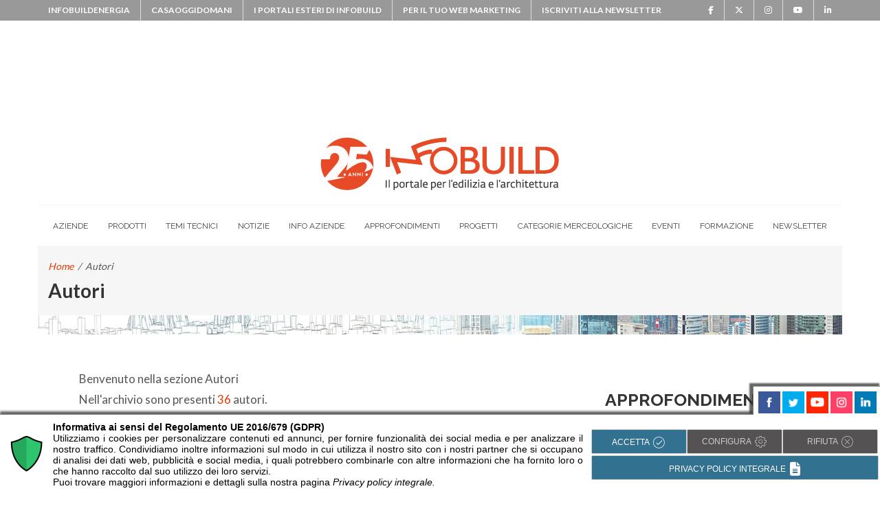

--- FILE ---
content_type: text/html; charset=UTF-8
request_url: https://www.infobuild.it/autori/
body_size: 22021
content:
<!DOCTYPE html>
<html lang="it-IT" prefix="og: https://ogp.me/ns#">
<head>
	<meta charset="UTF-8">
	<meta name="viewport" content="width=device-width, initial-scale=1, shrink-to-fit=no">
    <meta property="fb:admins" content="306176749443970"/>
    <link rel="profile" href="http://gmpg.org/xfn/11">

	<!-- Google Tag Manager -->
<script>(function(w,d,s,l,i){w[l]=w[l]||[];w[l].push({'gtm.start':
new Date().getTime(),event:'gtm.js'});var f=d.getElementsByTagName(s)[0],
j=d.createElement(s),dl=l!='dataLayer'?'&l='+l:'';j.async=true;j.src=
'https://www.googletagmanager.com/gtm.js?id='+i+dl;f.parentNode.insertBefore(j,f);
})(window,document,'script','dataLayer','GTM-THC3NDN');</script>
<!-- End Google Tag Manager --><script src="https://securepubads.g.doubleclick.net/tag/js/gpt.js"></script>
<script>
if(window.innerWidth>767){
  //jQuery('head').append('<script src="https://securepubads.g.doubleclick.net/tag/js/gpt.js"></scr'+'ipt>');
        console.log('ENTRATO');
  window.googletag = window.googletag || {cmd: []};
  googletag.cmd.push(function() {
    googletag.defineSlot('/33508980/300x250_INFOBUILD', [300, 250], 'div-gpt-ad-1611134880514-0').addService(googletag.pubads());
    googletag.pubads().enableSingleRequest();
    googletag.pubads().collapseEmptyDivs();
    googletag.enableServices();
  });
  googletag.cmd.push(function() {
    googletag.defineSlot('/33508980/300x250_2_INFOBUILD', [300, 250], 'div-gpt-ad-1630419664875-0').addService(googletag.pubads());
    googletag.pubads().enableSingleRequest();
    googletag.pubads().collapseEmptyDivs();
    googletag.enableServices();
  });
  googletag.cmd.push(function() {
    googletag.defineSlot('/33508980/728x90_2_INFOBUILD', [728, 90], 'div-gpt-ad-1630420178157-0').addService(googletag.pubads());
    googletag.pubads().enableSingleRequest();
    googletag.pubads().collapseEmptyDivs();
    googletag.enableServices();
  });
}
</script>
	
<!-- Ottimizzazione per i motori di ricerca di Rank Math - https://rankmath.com/ -->
<title>Autori - INFOBUILD</title>
<link data-rocket-prefetch href="https://admin.cookieman.it" rel="dns-prefetch">
<link data-rocket-prefetch href="https://scripts.clarity.ms" rel="dns-prefetch">
<link data-rocket-prefetch href="https://www.clarity.ms" rel="dns-prefetch">
<link data-rocket-prefetch href="https://www.googletagmanager.com" rel="dns-prefetch">
<link data-rocket-prefetch href="https://connect.facebook.net" rel="dns-prefetch">
<link data-rocket-prefetch href="https://securepubads.g.doubleclick.net" rel="dns-prefetch">
<link data-rocket-prefetch href="https://adv.infobuild.it" rel="dns-prefetch">
<link data-rocket-prefetch href="https://ep2.adtrafficquality.google" rel="dns-prefetch"><link rel="preload" data-rocket-preload as="image" href="https://adv.infobuild.it/reviveadv/www/delivery/avw.php?zoneid=12&#038;cb=51364&#038;n=abff07f4" fetchpriority="high">
<meta name="description" content="Autori Archive - INFOBUILD"/>
<meta name="robots" content="follow, index"/>
<link rel="canonical" href="https://www.infobuild.it/autori/" />
<link rel="next" href="https://www.infobuild.it/autori/page/2/" /><meta property="og:locale" content="it_IT" />
<meta property="og:type" content="article" />
<meta property="og:title" content="Autori - INFOBUILD" />
<meta property="og:description" content="Autori Archive - INFOBUILD" />
<meta property="og:url" content="https://www.infobuild.it/autori/" />
<meta property="og:site_name" content="INFOBUILD" />
<meta property="article:publisher" content="https://www.facebook.com/infobuild" />
<meta property="og:image" content="https://www.infobuild.it/wp-content/uploads/infobuild-facebook.gif" />
<meta property="og:image:secure_url" content="https://www.infobuild.it/wp-content/uploads/infobuild-facebook.gif" />
<meta property="og:image:width" content="200" />
<meta property="og:image:height" content="200" />
<meta property="og:image:type" content="image/gif" />
<meta name="twitter:card" content="summary_large_image" />
<meta name="twitter:title" content="Autori - INFOBUILD" />
<meta name="twitter:description" content="Autori Archive - INFOBUILD" />
<meta name="twitter:image" content="https://www.infobuild.it/wp-content/uploads/infobuild-facebook.gif" />
<script type="application/ld+json" class="rank-math-schema-pro">{"@context":"https://schema.org","@graph":[{"@type":"NewsMediaOrganization","@id":"https://www.infobuild.it/#organization","name":"InfoBuild","url":"https://www.infobuild.it","sameAs":["https://www.facebook.com/infobuild"],"logo":{"@type":"ImageObject","@id":"https://www.infobuild.it/#logo","url":"https://www.infobuild.it/wp-content/uploads/logo-1.png","contentUrl":"https://www.infobuild.it/wp-content/uploads/logo-1.png","caption":"INFOBUILD","inLanguage":"it-IT","width":"212","height":"87"}},{"@type":"WebSite","@id":"https://www.infobuild.it/#website","url":"https://www.infobuild.it","name":"INFOBUILD","publisher":{"@id":"https://www.infobuild.it/#organization"},"inLanguage":"it-IT"},{"@type":"CollectionPage","@id":"https://www.infobuild.it/autori/#webpage","url":"https://www.infobuild.it/autori/","name":"Autori - INFOBUILD","isPartOf":{"@id":"https://www.infobuild.it/#website"},"inLanguage":"it-IT"}]}</script>
<!-- /Rank Math WordPress SEO plugin -->

<link rel='dns-prefetch' href='//use.fontawesome.com' />
<link rel='dns-prefetch' href='//www.googletagmanager.com' />

<link rel="alternate" type="application/rss+xml" title="INFOBUILD &raquo; Feed" href="https://www.infobuild.it/feed/" />
<link rel="alternate" type="application/rss+xml" title="INFOBUILD &raquo; Feed dei commenti" href="https://www.infobuild.it/comments/feed/" />
<link rel="alternate" type="application/rss+xml" title="INFOBUILD &raquo; Autori Feed" href="https://www.infobuild.it/autori/feed/" />
<style id='wp-img-auto-sizes-contain-inline-css' type='text/css'>
img:is([sizes=auto i],[sizes^="auto," i]){contain-intrinsic-size:3000px 1500px}
/*# sourceURL=wp-img-auto-sizes-contain-inline-css */
</style>
<style id='wp-emoji-styles-inline-css' type='text/css'>

	img.wp-smiley, img.emoji {
		display: inline !important;
		border: none !important;
		box-shadow: none !important;
		height: 1em !important;
		width: 1em !important;
		margin: 0 0.07em !important;
		vertical-align: -0.1em !important;
		background: none !important;
		padding: 0 !important;
	}
/*# sourceURL=wp-emoji-styles-inline-css */
</style>
<link rel='stylesheet' id='wp-block-library-css' href='https://www.infobuild.it/wp-includes/css/dist/block-library/style.min.css?ver=9e97a04ceb1d783c9bc6f65c0ffe656d' type='text/css' media='all' />
<style id='global-styles-inline-css' type='text/css'>
:root{--wp--preset--aspect-ratio--square: 1;--wp--preset--aspect-ratio--4-3: 4/3;--wp--preset--aspect-ratio--3-4: 3/4;--wp--preset--aspect-ratio--3-2: 3/2;--wp--preset--aspect-ratio--2-3: 2/3;--wp--preset--aspect-ratio--16-9: 16/9;--wp--preset--aspect-ratio--9-16: 9/16;--wp--preset--color--black: #000000;--wp--preset--color--cyan-bluish-gray: #abb8c3;--wp--preset--color--white: #ffffff;--wp--preset--color--pale-pink: #f78da7;--wp--preset--color--vivid-red: #cf2e2e;--wp--preset--color--luminous-vivid-orange: #ff6900;--wp--preset--color--luminous-vivid-amber: #fcb900;--wp--preset--color--light-green-cyan: #7bdcb5;--wp--preset--color--vivid-green-cyan: #00d084;--wp--preset--color--pale-cyan-blue: #8ed1fc;--wp--preset--color--vivid-cyan-blue: #0693e3;--wp--preset--color--vivid-purple: #9b51e0;--wp--preset--gradient--vivid-cyan-blue-to-vivid-purple: linear-gradient(135deg,rgb(6,147,227) 0%,rgb(155,81,224) 100%);--wp--preset--gradient--light-green-cyan-to-vivid-green-cyan: linear-gradient(135deg,rgb(122,220,180) 0%,rgb(0,208,130) 100%);--wp--preset--gradient--luminous-vivid-amber-to-luminous-vivid-orange: linear-gradient(135deg,rgb(252,185,0) 0%,rgb(255,105,0) 100%);--wp--preset--gradient--luminous-vivid-orange-to-vivid-red: linear-gradient(135deg,rgb(255,105,0) 0%,rgb(207,46,46) 100%);--wp--preset--gradient--very-light-gray-to-cyan-bluish-gray: linear-gradient(135deg,rgb(238,238,238) 0%,rgb(169,184,195) 100%);--wp--preset--gradient--cool-to-warm-spectrum: linear-gradient(135deg,rgb(74,234,220) 0%,rgb(151,120,209) 20%,rgb(207,42,186) 40%,rgb(238,44,130) 60%,rgb(251,105,98) 80%,rgb(254,248,76) 100%);--wp--preset--gradient--blush-light-purple: linear-gradient(135deg,rgb(255,206,236) 0%,rgb(152,150,240) 100%);--wp--preset--gradient--blush-bordeaux: linear-gradient(135deg,rgb(254,205,165) 0%,rgb(254,45,45) 50%,rgb(107,0,62) 100%);--wp--preset--gradient--luminous-dusk: linear-gradient(135deg,rgb(255,203,112) 0%,rgb(199,81,192) 50%,rgb(65,88,208) 100%);--wp--preset--gradient--pale-ocean: linear-gradient(135deg,rgb(255,245,203) 0%,rgb(182,227,212) 50%,rgb(51,167,181) 100%);--wp--preset--gradient--electric-grass: linear-gradient(135deg,rgb(202,248,128) 0%,rgb(113,206,126) 100%);--wp--preset--gradient--midnight: linear-gradient(135deg,rgb(2,3,129) 0%,rgb(40,116,252) 100%);--wp--preset--font-size--small: 13px;--wp--preset--font-size--medium: 20px;--wp--preset--font-size--large: 36px;--wp--preset--font-size--x-large: 42px;--wp--preset--spacing--20: 0.44rem;--wp--preset--spacing--30: 0.67rem;--wp--preset--spacing--40: 1rem;--wp--preset--spacing--50: 1.5rem;--wp--preset--spacing--60: 2.25rem;--wp--preset--spacing--70: 3.38rem;--wp--preset--spacing--80: 5.06rem;--wp--preset--shadow--natural: 6px 6px 9px rgba(0, 0, 0, 0.2);--wp--preset--shadow--deep: 12px 12px 50px rgba(0, 0, 0, 0.4);--wp--preset--shadow--sharp: 6px 6px 0px rgba(0, 0, 0, 0.2);--wp--preset--shadow--outlined: 6px 6px 0px -3px rgb(255, 255, 255), 6px 6px rgb(0, 0, 0);--wp--preset--shadow--crisp: 6px 6px 0px rgb(0, 0, 0);}:where(.is-layout-flex){gap: 0.5em;}:where(.is-layout-grid){gap: 0.5em;}body .is-layout-flex{display: flex;}.is-layout-flex{flex-wrap: wrap;align-items: center;}.is-layout-flex > :is(*, div){margin: 0;}body .is-layout-grid{display: grid;}.is-layout-grid > :is(*, div){margin: 0;}:where(.wp-block-columns.is-layout-flex){gap: 2em;}:where(.wp-block-columns.is-layout-grid){gap: 2em;}:where(.wp-block-post-template.is-layout-flex){gap: 1.25em;}:where(.wp-block-post-template.is-layout-grid){gap: 1.25em;}.has-black-color{color: var(--wp--preset--color--black) !important;}.has-cyan-bluish-gray-color{color: var(--wp--preset--color--cyan-bluish-gray) !important;}.has-white-color{color: var(--wp--preset--color--white) !important;}.has-pale-pink-color{color: var(--wp--preset--color--pale-pink) !important;}.has-vivid-red-color{color: var(--wp--preset--color--vivid-red) !important;}.has-luminous-vivid-orange-color{color: var(--wp--preset--color--luminous-vivid-orange) !important;}.has-luminous-vivid-amber-color{color: var(--wp--preset--color--luminous-vivid-amber) !important;}.has-light-green-cyan-color{color: var(--wp--preset--color--light-green-cyan) !important;}.has-vivid-green-cyan-color{color: var(--wp--preset--color--vivid-green-cyan) !important;}.has-pale-cyan-blue-color{color: var(--wp--preset--color--pale-cyan-blue) !important;}.has-vivid-cyan-blue-color{color: var(--wp--preset--color--vivid-cyan-blue) !important;}.has-vivid-purple-color{color: var(--wp--preset--color--vivid-purple) !important;}.has-black-background-color{background-color: var(--wp--preset--color--black) !important;}.has-cyan-bluish-gray-background-color{background-color: var(--wp--preset--color--cyan-bluish-gray) !important;}.has-white-background-color{background-color: var(--wp--preset--color--white) !important;}.has-pale-pink-background-color{background-color: var(--wp--preset--color--pale-pink) !important;}.has-vivid-red-background-color{background-color: var(--wp--preset--color--vivid-red) !important;}.has-luminous-vivid-orange-background-color{background-color: var(--wp--preset--color--luminous-vivid-orange) !important;}.has-luminous-vivid-amber-background-color{background-color: var(--wp--preset--color--luminous-vivid-amber) !important;}.has-light-green-cyan-background-color{background-color: var(--wp--preset--color--light-green-cyan) !important;}.has-vivid-green-cyan-background-color{background-color: var(--wp--preset--color--vivid-green-cyan) !important;}.has-pale-cyan-blue-background-color{background-color: var(--wp--preset--color--pale-cyan-blue) !important;}.has-vivid-cyan-blue-background-color{background-color: var(--wp--preset--color--vivid-cyan-blue) !important;}.has-vivid-purple-background-color{background-color: var(--wp--preset--color--vivid-purple) !important;}.has-black-border-color{border-color: var(--wp--preset--color--black) !important;}.has-cyan-bluish-gray-border-color{border-color: var(--wp--preset--color--cyan-bluish-gray) !important;}.has-white-border-color{border-color: var(--wp--preset--color--white) !important;}.has-pale-pink-border-color{border-color: var(--wp--preset--color--pale-pink) !important;}.has-vivid-red-border-color{border-color: var(--wp--preset--color--vivid-red) !important;}.has-luminous-vivid-orange-border-color{border-color: var(--wp--preset--color--luminous-vivid-orange) !important;}.has-luminous-vivid-amber-border-color{border-color: var(--wp--preset--color--luminous-vivid-amber) !important;}.has-light-green-cyan-border-color{border-color: var(--wp--preset--color--light-green-cyan) !important;}.has-vivid-green-cyan-border-color{border-color: var(--wp--preset--color--vivid-green-cyan) !important;}.has-pale-cyan-blue-border-color{border-color: var(--wp--preset--color--pale-cyan-blue) !important;}.has-vivid-cyan-blue-border-color{border-color: var(--wp--preset--color--vivid-cyan-blue) !important;}.has-vivid-purple-border-color{border-color: var(--wp--preset--color--vivid-purple) !important;}.has-vivid-cyan-blue-to-vivid-purple-gradient-background{background: var(--wp--preset--gradient--vivid-cyan-blue-to-vivid-purple) !important;}.has-light-green-cyan-to-vivid-green-cyan-gradient-background{background: var(--wp--preset--gradient--light-green-cyan-to-vivid-green-cyan) !important;}.has-luminous-vivid-amber-to-luminous-vivid-orange-gradient-background{background: var(--wp--preset--gradient--luminous-vivid-amber-to-luminous-vivid-orange) !important;}.has-luminous-vivid-orange-to-vivid-red-gradient-background{background: var(--wp--preset--gradient--luminous-vivid-orange-to-vivid-red) !important;}.has-very-light-gray-to-cyan-bluish-gray-gradient-background{background: var(--wp--preset--gradient--very-light-gray-to-cyan-bluish-gray) !important;}.has-cool-to-warm-spectrum-gradient-background{background: var(--wp--preset--gradient--cool-to-warm-spectrum) !important;}.has-blush-light-purple-gradient-background{background: var(--wp--preset--gradient--blush-light-purple) !important;}.has-blush-bordeaux-gradient-background{background: var(--wp--preset--gradient--blush-bordeaux) !important;}.has-luminous-dusk-gradient-background{background: var(--wp--preset--gradient--luminous-dusk) !important;}.has-pale-ocean-gradient-background{background: var(--wp--preset--gradient--pale-ocean) !important;}.has-electric-grass-gradient-background{background: var(--wp--preset--gradient--electric-grass) !important;}.has-midnight-gradient-background{background: var(--wp--preset--gradient--midnight) !important;}.has-small-font-size{font-size: var(--wp--preset--font-size--small) !important;}.has-medium-font-size{font-size: var(--wp--preset--font-size--medium) !important;}.has-large-font-size{font-size: var(--wp--preset--font-size--large) !important;}.has-x-large-font-size{font-size: var(--wp--preset--font-size--x-large) !important;}
/*# sourceURL=global-styles-inline-css */
</style>

<style id='classic-theme-styles-inline-css' type='text/css'>
/*! This file is auto-generated */
.wp-block-button__link{color:#fff;background-color:#32373c;border-radius:9999px;box-shadow:none;text-decoration:none;padding:calc(.667em + 2px) calc(1.333em + 2px);font-size:1.125em}.wp-block-file__button{background:#32373c;color:#fff;text-decoration:none}
/*# sourceURL=/wp-includes/css/classic-themes.min.css */
</style>
<style id='font-awesome-svg-styles-default-inline-css' type='text/css'>
.svg-inline--fa {
  display: inline-block;
  height: 1em;
  overflow: visible;
  vertical-align: -.125em;
}
/*# sourceURL=font-awesome-svg-styles-default-inline-css */
</style>
<link data-minify="1" rel='stylesheet' id='font-awesome-svg-styles-css' href='https://www.infobuild.it/wp-content/cache/min/1/wp-content/uploads/font-awesome/v6.5.2/css/svg-with-js.css?ver=1768303052' type='text/css' media='all' />
<style id='font-awesome-svg-styles-inline-css' type='text/css'>
   .wp-block-font-awesome-icon svg::before,
   .wp-rich-text-font-awesome-icon svg::before {content: unset;}
/*# sourceURL=font-awesome-svg-styles-inline-css */
</style>
<link rel='stylesheet' id='search-filter-plugin-styles-css' href='https://www.infobuild.it/wp-content/plugins/search-filter-pro/public/assets/css/search-filter.min.css?ver=2.5.21' type='text/css' media='all' />
<link data-minify="1" rel='stylesheet' id='infoweb-styles-css' href='https://www.infobuild.it/wp-content/cache/min/1/wp-content/themes/infoweb/css/theme.min.css?ver=1768303052' type='text/css' media='all' />
<link data-minify="1" rel='stylesheet' id='infoweb-formPdf-styles-css' href='https://www.infobuild.it/wp-content/cache/min/1/wp-content/themes/infoweb/css/overloadFormPdf.css?ver=1768303052' type='text/css' media='all' />
<link data-minify="1" rel='stylesheet' id='infoweb-share-comments-css' href='https://www.infobuild.it/wp-content/cache/min/1/wp-content/themes/infoweb/css/share-comments.css?ver=1768303052' type='text/css' media='all' />
<link data-minify="1" rel='stylesheet' id='infoweb-ngggal-popup-css' href='https://www.infobuild.it/wp-content/cache/min/1/wp-content/themes/infoweb/css/magnific-popup.css?ver=1768303052' type='text/css' media='all' />
<link data-minify="1" rel='stylesheet' id='font-awesome-official-css' href='https://www.infobuild.it/wp-content/cache/min/1/releases/v6.5.2/css/all.css?ver=1768303052' type='text/css' media='all' crossorigin="anonymous" />
<link rel='stylesheet' id='upw_theme_standard-css' href='https://www.infobuild.it/wp-content/plugins/ultimate-posts-widget/css/upw-theme-standard.min.css?ver=9e97a04ceb1d783c9bc6f65c0ffe656d' type='text/css' media='all' />
<link data-minify="1" rel='stylesheet' id='font-awesome-official-v4shim-css' href='https://www.infobuild.it/wp-content/cache/min/1/releases/v6.5.2/css/v4-shims.css?ver=1768303052' type='text/css' media='all' crossorigin="anonymous" />
<script type="text/javascript" src="https://www.infobuild.it/wp-includes/js/jquery/jquery.min.js?ver=3.7.1" id="jquery-core-js"></script>
<script type="text/javascript" src="https://www.infobuild.it/wp-includes/js/jquery/jquery-migrate.min.js?ver=3.4.1" id="jquery-migrate-js"></script>



<link rel="https://api.w.org/" href="https://www.infobuild.it/wp-json/" /><link rel="EditURI" type="application/rsd+xml" title="RSD" href="https://www.infobuild.it/xmlrpc.php?rsd" />

<meta name="generator" content="Site Kit by Google 1.170.0" />		
		<meta name="mobile-web-app-capable" content="yes">
<meta name="apple-mobile-web-app-capable" content="yes">
<meta name="apple-mobile-web-app-title" content="INFOBUILD - Il portale dell&#039;edilizia">
<!-- Link allo script -->

<!-- Attivazione CookieMan Client -->

		<style type="text/css" id="wp-custom-css">
			#primary-menu ul li>a {
	padding: 39px 7px;
}
.containerform{
	padding:0px;
}
.insideintform p {
    padding: 3px 0 0 6px;
}
.containerform p,label{
	font-size: 14px;
}
.containerform label{
	  padding-left: 2px;
}
.row.intform {
    background: #df3a01;
    margin: -20px -20px 0 -20px;
    height: 33px;
    color: #ffffff;
    font-weight: 900;
}
.block-form-green .container-logo {
	margin: 20px 0 0 17px;
}
.block-form-green .txtforminst {
    padding: 15px 0 0 0;
	  height: 150px;
    display: flex;
    align-items: center;
}
.block-form-green .form-group-checkbox {
    margin: 0px!important;
}
.block-form-green .form-group-prodazi {
		margin: 15px 0 0 0!important;
}
.block-form-green .privacy-txt {
		padding: 15px 0 0 15px;
}
.block-form-green .cmnc-txt {
		padding: 15px 0 0 15px;
}
.form-group-input.form-group-button button {
    max-width: 100%;
    width: 100%;
}
.form-group-input.form-group-button {
    margin:0;
}
label.form-check-label {
    font-size: 12px;
}
.block-form-green {
		border: none;
		padding: 20px 20px;
}
.right-box-prodotti{
		max-width: 100%;
    width: 300px;
    margin: 0 auto;
    padding: 0;
}
.module.module-title.module-title-prodotti h2 {
    font-size: 20px;
		color: #ffffff;
}
.module.module-title.module-title-prodotti {
		background-color: #df3a01;
		border-radius: 18px 18px 0px 0px;
		-moz-border-radius: 18px 18px 0px 0px;
		-webkit-border-radius: 18px 18px 0px 0px;
		height: 50px;
		padding: 12px;
}
.block.block-detail.block-detail-prodotti {
    border: 1px solid #df3a01;
		padding: 10px;
}
.block-detail-sticky .block-detail {
		width: 270px;
}
.link-azi-prod{
		color: #df3a01!important;
}
.link-azi-prod:hover {
    color: #222!important;
}
.rich-info-prodotti{
	padding: 10px 0px 0px 0px;
	margin-bottom: 0px!important;
}
.address-prodotti p{
		line-height: 1.8;
		font-size: 17px!important;
}
.block-social-links-prodotti .fa{
		color: #c1bebe;
}
.mainco {
	width: 100%;
	padding-right: 15px;
	padding-left: 15px;
	margin-right: auto;
	margin-left: auto;
}
.lateral-borders {
    width: 100%;
    padding: 0px 15px 30px 15px;
    margin-right: auto;
    margin-left: auto;
    max-width: 1170px;
    border-left: 1px #cccccc solid;
    border-right: 1px #cccccc solid;
}
.textwidget.custom-html-widget {
    text-align: center;
}
.ib-footer-logo-red{
	width: 170px;
}
.dem-image img {
    height: auto;
}
.module-band-filter .row form input, .module-band-filter .row form select, .module-band-filter ul form input, .module-band-filter ul form select {
    height: 50px;
    margin: 0 0px;
}
.sf-datepicker.sf-input-date.sf-input-text.hasDatepicker{
	display:block!important;
}
@media (min-width: 1200px) {
	/*
	.banner_mobile{
		display:none;
	}
	*/
	.banner_desktop{
		display:block;
	}
}
@media (max-width: 1199px) {
	.banner_mobile{
		display:block;
		text-align: center;
	}
	.banner_desktop{
		/*display:none;*/
	}
}
.ibe-footer__colophon, .ibe-footer__colophon a {
	color: #333
}
.entry-content ol,.prod-content ol{
	margin-left: 15px;
}
.colFHTxt{
	color: #df3a01;
}
.checkbox-container_option label{
	font-size: 16px!important;
}
.focus_prodotti-template-default .container_module_info .content_right form .privacy-cookie-container .container_options {
	margin-bottom: 0px;
}
.label_chk_oa{
    display: block;
    padding-left: 1.5em;
    text-indent: 0;
		margin-top: -28px!important;
}
.container_categories .item_list li.item_1:first-of-type {
    margin-top: 0;
}

.container_categories .item_list li.item_1 {
    margin-top: 5px!important;
		font-size: 16px;
	  list-style-type: circle!important;
}
.container_categories .item_list li.item_1 a {
    color: #555!important;
		margin-left:20px;
}
.container_categories .item_list li.item_2 {
    margin-top: 5px!important;
		font-size: 16px;
	  list-style-type: circle!important;
}
.container_categories .item_list li.item_2 a {
    color: #555!important;
		margin-left:40px;
}
.prod-content figure{
	width:750px!important;
}
.block-att-green {
    text-align: center!important;
    padding: 0px!important;
    border: 1px solid #dee2e6!important;
    background-color: rgba(0,0,0,.03)!important;
}
.block-att-green p {
    padding: 0px!important;
    margin: 0px!important;
}
.block-att-green p strong {
    color: #df3a01!important;
}
.spotify_podcast{
	
	padding:0 25px;
}
.description-text.prod-content ul ul li {
	margin-left:20px;
	list-style-type:circle;
}
figcaption {
	border-bottom: 1px #ccc solid;
}		</style>
		<noscript><style id="rocket-lazyload-nojs-css">.rll-youtube-player, [data-lazy-src]{display:none !important;}</style></noscript><style>


@media (min-width: 992px) {
    .leaderboard-mobile {
        display: none;
    }
}
@media (max-width: 992px) {
    .leaderboard-mobile {
        display: block;
        margin: 10px auto 0 auto;
        text-align: center;
    }
}
</style>
<script type="5a3d6d3b03f5f35ca686f1c487a5e305-text/javascript" src='https://adv.infobuild.it/reviveadv/www/delivery/spcjs.php?block=1&amp;blockcampaign=1&amp;target=_blank'></script>

<meta name="generator" content="WP Rocket 3.20.3" data-wpr-features="wpr_defer_js wpr_minify_concatenate_js wpr_lazyload_images wpr_preconnect_external_domains wpr_oci wpr_minify_css wpr_preload_links wpr_desktop" /></head>

<body class="archive post-type-archive post-type-archive-autori wp-embed-responsive wp-theme-infoweb group-blog hfeed">
<!-- Google Tag Manager (noscript) -->
<noscript><iframe src="https://www.googletagmanager.com/ns.html?id=GTM-THC3NDN"
height="0" width="0" style="display:none;visibility:hidden"></iframe></noscript>
<!-- End Google Tag Manager (noscript) -->		<div  id="fb-root"></div>
		<script async defer crossorigin="anonymous" src="https://connect.facebook.net/it_IT/sdk.js#xfbml=1&version=v17.0&appId=318864234884074&autoLogAppEvents=1" nonce="PNi88g01"></script>

	

	<div  class="ibe-sirius">
		<div  class="collapse" id="collapsePortaliEsteri">
			<div  class="card card-body collapse-portal-list">
				<div  class="container">
					<div  class="row">
						<div class="col-xs-12 col-sm-6">
							<a href="https://www.infobuildproducts.com/" target="_blank">
								<img class="img-responsive" src="data:image/svg+xml,%3Csvg%20xmlns='http://www.w3.org/2000/svg'%20viewBox='0%200%200%200'%3E%3C/svg%3E" alt="logo infobuildproducts.com" data-lazy-src="https://www.infobuild.it/wp-content/themes/infoweb/src/img/ibproducts.jpg"><noscript><img class="img-responsive" src="https://www.infobuild.it/wp-content/themes/infoweb/src/img/ibproducts.jpg" alt="logo infobuildproducts.com"></noscript>
							</a>
						</div>
						<div class="col-xs-12 col-sm-6">
							<a href="https://www.infobuildproduits.fr/" target="_blank">
								<img class="img-responsive" src="data:image/svg+xml,%3Csvg%20xmlns='http://www.w3.org/2000/svg'%20viewBox='0%200%200%200'%3E%3C/svg%3E" alt="logo infobuildproduits.fr" data-lazy-src="https://www.infobuild.it/wp-content/themes/infoweb/src/img/ibproduits.jpg"><noscript><img class="img-responsive" src="https://www.infobuild.it/wp-content/themes/infoweb/src/img/ibproduits.jpg" alt="logo infobuildproduits.fr"></noscript>
							</a>
						</div>
					</div>
					<div class="row" style="width:100%;text-align:center;">
						<p style="width:100%;margin-bottom:1px;text-align:center!important;"><a class="collapsed" data-toggle="collapse" href="#collapsePortaliEsteri" aria-expanded="false" aria-controls="collapsePortaliEsteri">chiudi</a></p>
					</div>
				</div>
			</div>
		</div>
		<div class="container">
			<div class="row">
				<div class="col">
					<div class="ibe-sirius__wrap">
						<ul class="ibe-sirius__list d-sm-none d-md-flex">
							<li><a href="https://www.infobuildenergia.it" target="_blank">infobuildenergia</a></li>
							<li><a href="https://www.casaoggidomani.it" target="_blank">casaoggidomani</a></li>
							<li>
								<a class="collapsed" data-toggle="collapse" href="#collapsePortaliEsteri" aria-expanded="false" aria-controls="collapsePortaliEsteri">I portali esteri di Infobuild</a>
							</li>
															<li><a href="https://infowebsrl.it/Infobuild/Pubblicita/pubblicita.htm" target="_blank">Per il tuo web marketing</a></li>
																							<li><a href="https://www.infobuild.it/iscriviti-alla-newsletter/">Iscriviti alla newsletter</a></li>
																					</ul>
						
							<ul class="ibe-sirius__list">

																	<li><a target="_blank" href="https://www.facebook.com/infobuild/"><i class="fa fa-facebook" aria-hidden="true"></i></a></li>
								
																	<li><a target="_blank" href="https://www.x.com/infobuildit"><i class="fa fa-brands fa-x-twitter" aria-hidden="true"></i></a></li>
								
																	<li><a target="_blank" href="https://www.instagram.com/infobuild.it/"><i class="fa fa-instagram" aria-hidden="true"></i></a></li>
								
																	<li><a target="_blank" href="https://www.youtube.com/user/infobuildvideo"><i class="fa fa-youtube" aria-hidden="true"></i></a></li>
								
																	<li><a target="_blank" href="https://www.linkedin.com/company/infobuild-it"><i class="fa fa-linkedin" aria-hidden="true"></i></a></li>
								
								
							</ul>

						

					</div>
				</div>
			</div>
		</div>
	</div>
        
				<div  class="bskin" id="bskinox" style="background: #fff url(https://adv.infobuild.it/reviveadv/www/delivery/avw.php?zoneid=12&amp;cb=339521&amp;n=abff07f4) center 30px no-repeat fixed;">
			<a id="cskinox" style="width:100%; height:100%;" href="https://adv.infobuild.it/reviveadv/www/delivery/ck.php?n=abff07f4&amp;cb=339521" target="_blank" rel="nofollow" class="cskin"></a>
			<div  class="skinborder" style="background: url('https://www.infobuild.it/wp-content/themes/infoweb/img/bgBorder.png') repeat-y scroll center 0 transparent;">
		

	<div  class="site" id="page">
    	<!-- ******************* The Navbar Area ******************* -->
	<header id="header" class="sticky-style-2" itemscope itemtype="http://schema.org/WebSite">

		<div class="ibe-canopus">
			<div class="container">
				<div class="row align-items-center">
					<div class="col-md-3 text-left d-none d-md-block">
						<div class="manchette">
							<!-- Revive Adserver Asynchronous JS Tag - Generated with Revive Adserver v5.3.1 -->
<ins data-revive-zoneid="47" data-revive-id="8f8fa69d58d8859ab990e7495849423f"></ins>
<script async src="//adv.infobuild.it/reviveadv/www/delivery/asyncjs.php"></script>						</div>
					</div>
					<div class="col-md-6 text-center">
													<a href="https://www.infobuild.it"><img class="ibe-logo" src="https://www.infobuild.it/wp-content/uploads/Infobuild-logo-25anni.png" alt=""></a>
											</div>
					<div class="col-md-3 text-right d-none d-md-block">
						<div class="manchette">
							<!-- Revive Adserver Asynchronous JS Tag - Generated with Revive Adserver v5.3.1 -->
<ins data-revive-zoneid="47" data-revive-id="8f8fa69d58d8859ab990e7495849423f"></ins>
<script async src="//adv.infobuild.it/reviveadv/www/delivery/asyncjs.php"></script>						</div>
					</div>
				</div>
			</div>
		</div>
		<div class="module module-search">
	<div class="container">
		<div class="row no-gutters">
			<div class="col">
				<div class="form">

					
<form method="get" id="searchform" action="https://www.infobuild.it/" role="search">
	<label class="sr-only" for="s">Cerca</label>
	<div class="input-group">
		<input class="field form-control" id="s" name="s" type="text"
			placeholder="Cerca &hellip;" value="">
		<span class="input-group-append">
			<input class="submit btn btn-primary" id="searchsubmit" name="submit" type="submit"
			value="Cerca">
		</span>
	</div>
</form>

				</div>
			</div>
		</div>
	</div>
</div>


		<div id="header-wrap">

			<nav id="primary-menu" class="with-arrows style-2 clearfix">
				<div class="container clearfix">
					<div id="primary-menu-trigger"><i class="icon-reorder"></i></div>
					<ul id="menu-main-menu" class="sf-js-enabled">
					<li id="menu-item-711619" class="menu-item menu-item-type-custom menu-item-object-custom menu-item-has-children menu-item-711619"><a href="#">Aziende</a>
<ul class="sub-menu">
	<li id="menu-item-711622" class="menu-item menu-item-type-post_type menu-item-object-page menu-item-711622"><a href="https://www.infobuild.it/aziende/">Aziende</a></li>
	<li id="menu-item-711628" class="menu-item menu-item-type-post_type menu-item-object-page menu-item-711628"><a href="https://www.infobuild.it/indirizzi/">Indirizzi</a></li>
</ul>
</li>
<li id="menu-item-711809" class="menu-item menu-item-type-custom menu-item-object-custom menu-item-has-children menu-item-711809"><a href="#">Prodotti</a>
<ul class="sub-menu">
	<li id="menu-item-711634" class="menu-item menu-item-type-post_type menu-item-object-page menu-item-711634"><a href="https://www.infobuild.it/prodotti/">Prodotti</a></li>
	<li id="menu-item-711764" class="menu-item menu-item-type-custom menu-item-object-custom menu-item-711764"><a href="/focus_prodotti/">Focus prodotti</a></li>
</ul>
</li>
<li id="menu-item-711605" class="menu-item menu-item-type-custom menu-item-object-custom menu-item-has-children menu-item-711605"><a href="#">Temi tecnici</a>
<ul class="sub-menu">
	<li id="menu-item-711606" class="menu-item menu-item-type-taxonomy menu-item-object-categorie-temi menu-item-711606"><a href="https://www.infobuild.it/categorie-temi/antisismica/">Antisismica</a></li>
	<li id="menu-item-711607" class="menu-item menu-item-type-taxonomy menu-item-object-categorie-temi menu-item-711607"><a href="https://www.infobuild.it/categorie-temi/barriere-architettoniche/">Barriere Architettoniche</a></li>
	<li id="menu-item-711608" class="menu-item menu-item-type-taxonomy menu-item-object-categorie-temi menu-item-711608"><a href="https://www.infobuild.it/categorie-temi/bim/">BIM</a></li>
	<li id="menu-item-711609" class="menu-item menu-item-type-taxonomy menu-item-object-categorie-temi menu-item-711609"><a href="https://www.infobuild.it/categorie-temi/domotica/">Domotica</a></li>
	<li id="menu-item-711610" class="menu-item menu-item-type-taxonomy menu-item-object-categorie-temi menu-item-711610"><a href="https://www.infobuild.it/categorie-temi/efficienza-energetica/">Efficienza energetica</a></li>
	<li id="menu-item-711611" class="menu-item menu-item-type-taxonomy menu-item-object-categorie-temi menu-item-711611"><a href="https://www.infobuild.it/categorie-temi/impiantistica/">Impiantistica</a></li>
	<li id="menu-item-711612" class="menu-item menu-item-type-taxonomy menu-item-object-categorie-temi menu-item-711612"><a href="https://www.infobuild.it/categorie-temi/isolamento-acustico/">Isolamento acustico</a></li>
	<li id="menu-item-711613" class="menu-item menu-item-type-taxonomy menu-item-object-categorie-temi menu-item-711613"><a href="https://www.infobuild.it/categorie-temi/isolamento-termico/">Isolamento termico</a></li>
	<li id="menu-item-711614" class="menu-item menu-item-type-taxonomy menu-item-object-categorie-temi menu-item-711614"><a href="https://www.infobuild.it/categorie-temi/illuminazione-2/">Luce in Architettura</a></li>
	<li id="menu-item-711615" class="menu-item menu-item-type-taxonomy menu-item-object-categorie-temi menu-item-711615"><a href="https://www.infobuild.it/categorie-temi/prevenzione-incendi/">Prevenzione incendi</a></li>
	<li id="menu-item-711616" class="menu-item menu-item-type-taxonomy menu-item-object-categorie-temi menu-item-711616"><a href="https://www.infobuild.it/categorie-temi/restauro-e-ristrutturazioni/">Restauro e Ristrutturazioni</a></li>
	<li id="menu-item-711617" class="menu-item menu-item-type-taxonomy menu-item-object-categorie-temi menu-item-711617"><a href="https://www.infobuild.it/categorie-temi/sostenibilita-e-bioedilizia/">Sostenibilità e Bioedilizia</a></li>
</ul>
</li>
<li id="menu-item-711157" class="menu-item menu-item-type-post_type menu-item-object-page menu-item-711157"><a href="https://www.infobuild.it/notizie/">Notizie</a></li>
<li id="menu-item-711765" class="menu-item menu-item-type-custom menu-item-object-custom menu-item-711765"><a href="/info_dalle_aziende/">Info Aziende</a></li>
<li class="menu-item menu-item-type-post_type menu-item-object-page mega-menu nav-item"><a title="Approfondimenti" href="/approfondimenti/">Approfondimenti</a>
                <div class="mega-menu-content style-2 border-top-0 clearfix" style="display: none;">
                <ul class="mega-menu-column col-lg-3" style="">
                <li>
                <div class="nav nav-sm tab-hover flex-column nav-pills" id="v-pills-tab" role="tablist" aria-orientation="vertical"> <a class="nav-link bg-color-lifestyle nav-link-default-cursor active" id="v-pills-7711768-tab" data-toggle="pill" href="#v-pills-7711768" role="tab" rel="nofolloow" aria-controls="v-pills-7711768" aria-selected="true">Articoli e Saggi</a> <a class="nav-link bg-color-lifestyle nav-link-default-cursor " id="v-pills-1120711768-tab" data-toggle="pill" href="#v-pills-1120711768" role="tab" rel="nofolloow" aria-controls="v-pills-1120711768" aria-selected="false">Innovazione</a> <a class="nav-link bg-color-lifestyle nav-link-default-cursor " id="v-pills-1124711768-tab" data-toggle="pill" href="#v-pills-1124711768" role="tab" rel="nofolloow" aria-controls="v-pills-1124711768" aria-selected="false">Interviste</a> <a class="nav-link bg-color-lifestyle nav-link-default-cursor " id="v-pills-1411711768-tab" data-toggle="pill" href="#v-pills-1411711768" role="tab" rel="nofolloow" aria-controls="v-pills-1411711768" aria-selected="false">Ricerca e Sviluppo</a> <a class="nav-link bg-color-lifestyle nav-link-default-cursor " id="v-pills-1118711768-tab" data-toggle="pill" href="#v-pills-1118711768" role="tab" rel="nofolloow" aria-controls="v-pills-1118711768" aria-selected="false">Tecnologia</a>
            </div>
            </li>
            </ul><ul class="mega-menu-column col-lg-9" style="">
            <li class="sub-menu">
            <div class="tab-content" id="v-pills-tabContent"><div class="tab-pane show active" id="v-pills-7711768" role="tabpanel" aria-labelledby="v-pills-7711768-tab">
            <div class="row justify-content-around">
            <div class="col-4">
            <article class="ipost">
            <div class="entry-image mb-3">
            <a href="https://www.infobuild.it/approfondimenti/soppalco-idee-materiali-e-soluzioni/"><img width="640" height="450" src="data:image/svg+xml,%3Csvg%20xmlns='http://www.w3.org/2000/svg'%20viewBox='0%200%20640%20450'%3E%3C/svg%3E" class="attachment-large size-large wp-post-image" alt="Idee e soluzioni per realizzare un soppalco" title="Idee e soluzioni per realizzare un soppalco" decoding="async" fetchpriority="high" data-lazy-srcset="https://www.infobuild.it/wp-content/uploads/soppalco-casa-800x563.jpg 800w, https://www.infobuild.it/wp-content/uploads/soppalco-casa-300x211.jpg 300w, https://www.infobuild.it/wp-content/uploads/soppalco-casa-768x541.jpg 768w, https://www.infobuild.it/wp-content/uploads/soppalco-casa-130x92.jpg 130w, https://www.infobuild.it/wp-content/uploads/soppalco-casa.jpg 1200w" data-lazy-sizes="(max-width: 640px) 100vw, 640px" data-lazy-src="https://www.infobuild.it/wp-content/uploads/soppalco-casa-800x563.jpg" /><noscript><img width="640" height="450" src="https://www.infobuild.it/wp-content/uploads/soppalco-casa-800x563.jpg" class="attachment-large size-large wp-post-image" alt="Idee e soluzioni per realizzare un soppalco" title="Idee e soluzioni per realizzare un soppalco" decoding="async" fetchpriority="high" srcset="https://www.infobuild.it/wp-content/uploads/soppalco-casa-800x563.jpg 800w, https://www.infobuild.it/wp-content/uploads/soppalco-casa-300x211.jpg 300w, https://www.infobuild.it/wp-content/uploads/soppalco-casa-768x541.jpg 768w, https://www.infobuild.it/wp-content/uploads/soppalco-casa-130x92.jpg 130w, https://www.infobuild.it/wp-content/uploads/soppalco-casa.jpg 1200w" sizes="(max-width: 640px) 100vw, 640px" /></noscript></a>
            </div>
            <div class="entry-title">
            <h3><a href="https://www.infobuild.it/approfondimenti/soppalco-idee-materiali-e-soluzioni/">Idee e soluzioni per realizzare un soppalco</a></h3>
            </div>
            <ul class="entry-meta clearfix" style="">
            <li><i class="icon-time"></i>15/01/2026</li>
            </ul>
            </article>
            </div>
            <div class="col-4">
            <article class="ipost">
            <div class="entry-image mb-3">
            <a href="https://www.infobuild.it/approfondimenti/riuso-adattivo-rigenerazione-urbana/"><img width="640" height="426" src="data:image/svg+xml,%3Csvg%20xmlns='http://www.w3.org/2000/svg'%20viewBox='0%200%20640%20426'%3E%3C/svg%3E" class="attachment-large size-large wp-post-image" alt="Il riuso adattivo per creare le città del futuro" title="Il riuso adattivo per creare le città del futuro" decoding="async" data-lazy-srcset="https://www.infobuild.it/wp-content/uploads/riuso-adattivo1-800x533.jpg 800w, https://www.infobuild.it/wp-content/uploads/riuso-adattivo1-300x200.jpg 300w, https://www.infobuild.it/wp-content/uploads/riuso-adattivo1-768x512.jpg 768w, https://www.infobuild.it/wp-content/uploads/riuso-adattivo1-130x87.jpg 130w, https://www.infobuild.it/wp-content/uploads/riuso-adattivo1.jpg 1200w" data-lazy-sizes="(max-width: 640px) 100vw, 640px" data-lazy-src="https://www.infobuild.it/wp-content/uploads/riuso-adattivo1-800x533.jpg" /><noscript><img width="640" height="426" src="https://www.infobuild.it/wp-content/uploads/riuso-adattivo1-800x533.jpg" class="attachment-large size-large wp-post-image" alt="Il riuso adattivo per creare le città del futuro" title="Il riuso adattivo per creare le città del futuro" decoding="async" srcset="https://www.infobuild.it/wp-content/uploads/riuso-adattivo1-800x533.jpg 800w, https://www.infobuild.it/wp-content/uploads/riuso-adattivo1-300x200.jpg 300w, https://www.infobuild.it/wp-content/uploads/riuso-adattivo1-768x512.jpg 768w, https://www.infobuild.it/wp-content/uploads/riuso-adattivo1-130x87.jpg 130w, https://www.infobuild.it/wp-content/uploads/riuso-adattivo1.jpg 1200w" sizes="(max-width: 640px) 100vw, 640px" /></noscript></a>
            </div>
            <div class="entry-title">
            <h3><a href="https://www.infobuild.it/approfondimenti/riuso-adattivo-rigenerazione-urbana/">Il riuso adattivo per creare le città del futuro</a></h3>
            </div>
            <ul class="entry-meta clearfix" style="">
            <li><i class="icon-time"></i>14/01/2026</li>
            </ul>
            </article>
            </div>
            <div class="col-4">
            <article class="ipost">
            <div class="entry-image mb-3">
            <a href="https://www.infobuild.it/approfondimenti/danni-in-condominio-piu-comuni-chi-paga/"><img width="640" height="366" src="data:image/svg+xml,%3Csvg%20xmlns='http://www.w3.org/2000/svg'%20viewBox='0%200%20640%20366'%3E%3C/svg%3E" class="attachment-large size-large wp-post-image" alt="Danni in condominio: chi paga e come funziona la responsabilità" title="Danni in condominio: chi paga e come funziona la responsabilità" decoding="async" data-lazy-srcset="https://www.infobuild.it/wp-content/uploads/danni-in-condominio-chi-paga-800x457.jpg 800w, https://www.infobuild.it/wp-content/uploads/danni-in-condominio-chi-paga-300x172.jpg 300w, https://www.infobuild.it/wp-content/uploads/danni-in-condominio-chi-paga-768x439.jpg 768w, https://www.infobuild.it/wp-content/uploads/danni-in-condominio-chi-paga-130x74.jpg 130w, https://www.infobuild.it/wp-content/uploads/danni-in-condominio-chi-paga.jpg 1200w" data-lazy-sizes="(max-width: 640px) 100vw, 640px" data-lazy-src="https://www.infobuild.it/wp-content/uploads/danni-in-condominio-chi-paga-800x457.jpg" /><noscript><img width="640" height="366" src="https://www.infobuild.it/wp-content/uploads/danni-in-condominio-chi-paga-800x457.jpg" class="attachment-large size-large wp-post-image" alt="Danni in condominio: chi paga e come funziona la responsabilità" title="Danni in condominio: chi paga e come funziona la responsabilità" decoding="async" srcset="https://www.infobuild.it/wp-content/uploads/danni-in-condominio-chi-paga-800x457.jpg 800w, https://www.infobuild.it/wp-content/uploads/danni-in-condominio-chi-paga-300x172.jpg 300w, https://www.infobuild.it/wp-content/uploads/danni-in-condominio-chi-paga-768x439.jpg 768w, https://www.infobuild.it/wp-content/uploads/danni-in-condominio-chi-paga-130x74.jpg 130w, https://www.infobuild.it/wp-content/uploads/danni-in-condominio-chi-paga.jpg 1200w" sizes="(max-width: 640px) 100vw, 640px" /></noscript></a>
            </div>
            <div class="entry-title">
            <h3><a href="https://www.infobuild.it/approfondimenti/danni-in-condominio-piu-comuni-chi-paga/">Danni in condominio: chi paga e come funziona la responsabilità</a></h3>
            </div>
            <ul class="entry-meta clearfix" style="">
            <li><i class="icon-time"></i>09/01/2026</li>
            </ul>
            </article>
            </div>
</div>
</div><div class="tab-pane " id="v-pills-1120711768" role="tabpanel" aria-labelledby="v-pills-1120711768-tab">
            <div class="row justify-content-around">
            <div class="col-4">
            <article class="ipost">
            <div class="entry-image mb-3">
            <a href="https://www.infobuild.it/approfondimenti/materiali-edili-circolari-digitale-filiera-bio-based/"><img width="640" height="358" src="data:image/svg+xml,%3Csvg%20xmlns='http://www.w3.org/2000/svg'%20viewBox='0%200%20640%20358'%3E%3C/svg%3E" class="attachment-large size-large wp-post-image" alt="Materiali edili circolari: col digitale si dà vita a una filiera bio based" title="Materiali edili circolari: col digitale si dà vita a una filiera bio based" decoding="async" data-lazy-srcset="https://www.infobuild.it/wp-content/uploads/materiali-edilki-circolari-800x448.jpg 800w, https://www.infobuild.it/wp-content/uploads/materiali-edilki-circolari-300x168.jpg 300w, https://www.infobuild.it/wp-content/uploads/materiali-edilki-circolari-768x430.jpg 768w, https://www.infobuild.it/wp-content/uploads/materiali-edilki-circolari-130x73.jpg 130w, https://www.infobuild.it/wp-content/uploads/materiali-edilki-circolari.jpg 1200w" data-lazy-sizes="(max-width: 640px) 100vw, 640px" data-lazy-src="https://www.infobuild.it/wp-content/uploads/materiali-edilki-circolari-800x448.jpg" /><noscript><img width="640" height="358" src="https://www.infobuild.it/wp-content/uploads/materiali-edilki-circolari-800x448.jpg" class="attachment-large size-large wp-post-image" alt="Materiali edili circolari: col digitale si dà vita a una filiera bio based" title="Materiali edili circolari: col digitale si dà vita a una filiera bio based" decoding="async" srcset="https://www.infobuild.it/wp-content/uploads/materiali-edilki-circolari-800x448.jpg 800w, https://www.infobuild.it/wp-content/uploads/materiali-edilki-circolari-300x168.jpg 300w, https://www.infobuild.it/wp-content/uploads/materiali-edilki-circolari-768x430.jpg 768w, https://www.infobuild.it/wp-content/uploads/materiali-edilki-circolari-130x73.jpg 130w, https://www.infobuild.it/wp-content/uploads/materiali-edilki-circolari.jpg 1200w" sizes="(max-width: 640px) 100vw, 640px" /></noscript></a>
            </div>
            <div class="entry-title">
            <h3><a href="https://www.infobuild.it/approfondimenti/materiali-edili-circolari-digitale-filiera-bio-based/">Materiali edili circolari: col digitale si dà vita a una filiera bio based</a></h3>
            </div>
            <ul class="entry-meta clearfix" style="">
            <li><i class="icon-time"></i>07/01/2026</li>
            </ul>
            </article>
            </div>
            <div class="col-4">
            <article class="ipost">
            <div class="entry-image mb-3">
            <a href="https://www.infobuild.it/approfondimenti/sistemi-hvac-intelligenti/"><img width="640" height="450" src="data:image/svg+xml,%3Csvg%20xmlns='http://www.w3.org/2000/svg'%20viewBox='0%200%20640%20450'%3E%3C/svg%3E" class="attachment-large size-large wp-post-image" alt="Sistemi HVAC intelligenti" title="Sistemi HVAC intelligenti" decoding="async" data-lazy-srcset="https://www.infobuild.it/wp-content/uploads/HVAC-intelligente-800x563.jpg 800w, https://www.infobuild.it/wp-content/uploads/HVAC-intelligente-300x211.jpg 300w, https://www.infobuild.it/wp-content/uploads/HVAC-intelligente-768x541.jpg 768w, https://www.infobuild.it/wp-content/uploads/HVAC-intelligente-130x92.jpg 130w, https://www.infobuild.it/wp-content/uploads/HVAC-intelligente.jpg 1200w" data-lazy-sizes="(max-width: 640px) 100vw, 640px" data-lazy-src="https://www.infobuild.it/wp-content/uploads/HVAC-intelligente-800x563.jpg" /><noscript><img width="640" height="450" src="https://www.infobuild.it/wp-content/uploads/HVAC-intelligente-800x563.jpg" class="attachment-large size-large wp-post-image" alt="Sistemi HVAC intelligenti" title="Sistemi HVAC intelligenti" decoding="async" srcset="https://www.infobuild.it/wp-content/uploads/HVAC-intelligente-800x563.jpg 800w, https://www.infobuild.it/wp-content/uploads/HVAC-intelligente-300x211.jpg 300w, https://www.infobuild.it/wp-content/uploads/HVAC-intelligente-768x541.jpg 768w, https://www.infobuild.it/wp-content/uploads/HVAC-intelligente-130x92.jpg 130w, https://www.infobuild.it/wp-content/uploads/HVAC-intelligente.jpg 1200w" sizes="(max-width: 640px) 100vw, 640px" /></noscript></a>
            </div>
            <div class="entry-title">
            <h3><a href="https://www.infobuild.it/approfondimenti/sistemi-hvac-intelligenti/">Sistemi HVAC intelligenti</a></h3>
            </div>
            <ul class="entry-meta clearfix" style="">
            <li><i class="icon-time"></i>29/12/2025</li>
            </ul>
            </article>
            </div>
            <div class="col-4">
            <article class="ipost">
            <div class="entry-image mb-3">
            <a href="https://www.infobuild.it/approfondimenti/start-ivry-housing-sociale-parigi/"><img width="640" height="426" src="data:image/svg+xml,%3Csvg%20xmlns='http://www.w3.org/2000/svg'%20viewBox='0%200%20640%20426'%3E%3C/svg%3E" class="attachment-large size-large wp-post-image" alt="START-Ivry, un nuovo concetto di housing sociale dove il progetto è dettato dal sistema di vita" title="START-Ivry, un nuovo concetto di housing sociale dove il progetto è dettato dal sistema di vita" decoding="async" data-lazy-srcset="https://www.infobuild.it/wp-content/uploads/109321-START-Ivry--800x533.jpg 800w, https://www.infobuild.it/wp-content/uploads/109321-START-Ivry--300x200.jpg 300w, https://www.infobuild.it/wp-content/uploads/109321-START-Ivry--768x512.jpg 768w, https://www.infobuild.it/wp-content/uploads/109321-START-Ivry--130x87.jpg 130w, https://www.infobuild.it/wp-content/uploads/109321-START-Ivry-.jpg 1200w" data-lazy-sizes="(max-width: 640px) 100vw, 640px" data-lazy-src="https://www.infobuild.it/wp-content/uploads/109321-START-Ivry--800x533.jpg" /><noscript><img width="640" height="426" src="https://www.infobuild.it/wp-content/uploads/109321-START-Ivry--800x533.jpg" class="attachment-large size-large wp-post-image" alt="START-Ivry, un nuovo concetto di housing sociale dove il progetto è dettato dal sistema di vita" title="START-Ivry, un nuovo concetto di housing sociale dove il progetto è dettato dal sistema di vita" decoding="async" srcset="https://www.infobuild.it/wp-content/uploads/109321-START-Ivry--800x533.jpg 800w, https://www.infobuild.it/wp-content/uploads/109321-START-Ivry--300x200.jpg 300w, https://www.infobuild.it/wp-content/uploads/109321-START-Ivry--768x512.jpg 768w, https://www.infobuild.it/wp-content/uploads/109321-START-Ivry--130x87.jpg 130w, https://www.infobuild.it/wp-content/uploads/109321-START-Ivry-.jpg 1200w" sizes="(max-width: 640px) 100vw, 640px" /></noscript></a>
            </div>
            <div class="entry-title">
            <h3><a href="https://www.infobuild.it/approfondimenti/start-ivry-housing-sociale-parigi/">START-Ivry, un nuovo concetto di housing sociale dove il progetto è dettato dal sistema di vita</a></h3>
            </div>
            <ul class="entry-meta clearfix" style="">
            <li><i class="icon-time"></i>24/12/2025</li>
            </ul>
            </article>
            </div>
</div>
</div><div class="tab-pane " id="v-pills-1124711768" role="tabpanel" aria-labelledby="v-pills-1124711768-tab">
            <div class="row justify-content-around">
            <div class="col-4">
            <article class="ipost">
            <div class="entry-image mb-3">
            <a href="https://www.infobuild.it/approfondimenti/start-ivry-housing-sociale-parigi/"><img width="640" height="426" src="data:image/svg+xml,%3Csvg%20xmlns='http://www.w3.org/2000/svg'%20viewBox='0%200%20640%20426'%3E%3C/svg%3E" class="attachment-large size-large wp-post-image" alt="START-Ivry, un nuovo concetto di housing sociale dove il progetto è dettato dal sistema di vita" title="START-Ivry, un nuovo concetto di housing sociale dove il progetto è dettato dal sistema di vita" decoding="async" data-lazy-srcset="https://www.infobuild.it/wp-content/uploads/109321-START-Ivry--800x533.jpg 800w, https://www.infobuild.it/wp-content/uploads/109321-START-Ivry--300x200.jpg 300w, https://www.infobuild.it/wp-content/uploads/109321-START-Ivry--768x512.jpg 768w, https://www.infobuild.it/wp-content/uploads/109321-START-Ivry--130x87.jpg 130w, https://www.infobuild.it/wp-content/uploads/109321-START-Ivry-.jpg 1200w" data-lazy-sizes="(max-width: 640px) 100vw, 640px" data-lazy-src="https://www.infobuild.it/wp-content/uploads/109321-START-Ivry--800x533.jpg" /><noscript><img width="640" height="426" src="https://www.infobuild.it/wp-content/uploads/109321-START-Ivry--800x533.jpg" class="attachment-large size-large wp-post-image" alt="START-Ivry, un nuovo concetto di housing sociale dove il progetto è dettato dal sistema di vita" title="START-Ivry, un nuovo concetto di housing sociale dove il progetto è dettato dal sistema di vita" decoding="async" srcset="https://www.infobuild.it/wp-content/uploads/109321-START-Ivry--800x533.jpg 800w, https://www.infobuild.it/wp-content/uploads/109321-START-Ivry--300x200.jpg 300w, https://www.infobuild.it/wp-content/uploads/109321-START-Ivry--768x512.jpg 768w, https://www.infobuild.it/wp-content/uploads/109321-START-Ivry--130x87.jpg 130w, https://www.infobuild.it/wp-content/uploads/109321-START-Ivry-.jpg 1200w" sizes="(max-width: 640px) 100vw, 640px" /></noscript></a>
            </div>
            <div class="entry-title">
            <h3><a href="https://www.infobuild.it/approfondimenti/start-ivry-housing-sociale-parigi/">START-Ivry, un nuovo concetto di housing sociale dove il progetto è dettato dal sistema di vita</a></h3>
            </div>
            <ul class="entry-meta clearfix" style="">
            <li><i class="icon-time"></i>24/12/2025</li>
            </ul>
            </article>
            </div>
            <div class="col-4">
            <article class="ipost">
            <div class="entry-image mb-3">
            <a href="https://www.infobuild.it/approfondimenti/prevenzione-sismica-in-edilizia-italia/"><img width="640" height="386" src="data:image/svg+xml,%3Csvg%20xmlns='http://www.w3.org/2000/svg'%20viewBox='0%200%20640%20386'%3E%3C/svg%3E" class="attachment-large size-large wp-post-image" alt="Prevenzione sismica in edilizia: cosa serve per rendere sicura l’Italia" title="Prevenzione sismica in edilizia: cosa serve per rendere sicura l’Italia" decoding="async" data-lazy-srcset="https://www.infobuild.it/wp-content/uploads/prevenzione-sismica-800x483.jpg 800w, https://www.infobuild.it/wp-content/uploads/prevenzione-sismica-300x181.jpg 300w, https://www.infobuild.it/wp-content/uploads/prevenzione-sismica-768x463.jpg 768w, https://www.infobuild.it/wp-content/uploads/prevenzione-sismica-130x78.jpg 130w, https://www.infobuild.it/wp-content/uploads/prevenzione-sismica.jpg 1200w" data-lazy-sizes="(max-width: 640px) 100vw, 640px" data-lazy-src="https://www.infobuild.it/wp-content/uploads/prevenzione-sismica-800x483.jpg" /><noscript><img width="640" height="386" src="https://www.infobuild.it/wp-content/uploads/prevenzione-sismica-800x483.jpg" class="attachment-large size-large wp-post-image" alt="Prevenzione sismica in edilizia: cosa serve per rendere sicura l’Italia" title="Prevenzione sismica in edilizia: cosa serve per rendere sicura l’Italia" decoding="async" srcset="https://www.infobuild.it/wp-content/uploads/prevenzione-sismica-800x483.jpg 800w, https://www.infobuild.it/wp-content/uploads/prevenzione-sismica-300x181.jpg 300w, https://www.infobuild.it/wp-content/uploads/prevenzione-sismica-768x463.jpg 768w, https://www.infobuild.it/wp-content/uploads/prevenzione-sismica-130x78.jpg 130w, https://www.infobuild.it/wp-content/uploads/prevenzione-sismica.jpg 1200w" sizes="(max-width: 640px) 100vw, 640px" /></noscript></a>
            </div>
            <div class="entry-title">
            <h3><a href="https://www.infobuild.it/approfondimenti/prevenzione-sismica-in-edilizia-italia/">Prevenzione sismica in edilizia: cosa serve per rendere sicura l’Italia</a></h3>
            </div>
            <ul class="entry-meta clearfix" style="">
            <li><i class="icon-time"></i>18/08/2025</li>
            </ul>
            </article>
            </div>
            <div class="col-4">
            <article class="ipost">
            <div class="entry-image mb-3">
            <a href="https://www.infobuild.it/approfondimenti/tecnologia-innovazione-edilizia-digitalizzazione/"><img width="640" height="426" src="data:image/svg+xml,%3Csvg%20xmlns='http://www.w3.org/2000/svg'%20viewBox='0%200%20640%20426'%3E%3C/svg%3E" class="attachment-large size-large wp-post-image" alt="Tecnologia e innovazione in edilizia: occorre aprirsi alla digitalizzazione e all’inclusione" title="Tecnologia e innovazione in edilizia: occorre aprirsi alla digitalizzazione e all’inclusione" decoding="async" data-lazy-srcset="https://www.infobuild.it/wp-content/uploads/tecnologia-innovazione-edilizia-hugony-800x533.jpg 800w, https://www.infobuild.it/wp-content/uploads/tecnologia-innovazione-edilizia-hugony-300x200.jpg 300w, https://www.infobuild.it/wp-content/uploads/tecnologia-innovazione-edilizia-hugony-768x512.jpg 768w, https://www.infobuild.it/wp-content/uploads/tecnologia-innovazione-edilizia-hugony-130x87.jpg 130w, https://www.infobuild.it/wp-content/uploads/tecnologia-innovazione-edilizia-hugony.jpg 1200w" data-lazy-sizes="(max-width: 640px) 100vw, 640px" data-lazy-src="https://www.infobuild.it/wp-content/uploads/tecnologia-innovazione-edilizia-hugony-800x533.jpg" /><noscript><img width="640" height="426" src="https://www.infobuild.it/wp-content/uploads/tecnologia-innovazione-edilizia-hugony-800x533.jpg" class="attachment-large size-large wp-post-image" alt="Tecnologia e innovazione in edilizia: occorre aprirsi alla digitalizzazione e all’inclusione" title="Tecnologia e innovazione in edilizia: occorre aprirsi alla digitalizzazione e all’inclusione" decoding="async" srcset="https://www.infobuild.it/wp-content/uploads/tecnologia-innovazione-edilizia-hugony-800x533.jpg 800w, https://www.infobuild.it/wp-content/uploads/tecnologia-innovazione-edilizia-hugony-300x200.jpg 300w, https://www.infobuild.it/wp-content/uploads/tecnologia-innovazione-edilizia-hugony-768x512.jpg 768w, https://www.infobuild.it/wp-content/uploads/tecnologia-innovazione-edilizia-hugony-130x87.jpg 130w, https://www.infobuild.it/wp-content/uploads/tecnologia-innovazione-edilizia-hugony.jpg 1200w" sizes="(max-width: 640px) 100vw, 640px" /></noscript></a>
            </div>
            <div class="entry-title">
            <h3><a href="https://www.infobuild.it/approfondimenti/tecnologia-innovazione-edilizia-digitalizzazione/">Tecnologia e innovazione in edilizia: occorre aprirsi alla digitalizzazione e all’inclusione</a></h3>
            </div>
            <ul class="entry-meta clearfix" style="">
            <li><i class="icon-time"></i>21/07/2025</li>
            </ul>
            </article>
            </div>
</div>
</div><div class="tab-pane " id="v-pills-1411711768" role="tabpanel" aria-labelledby="v-pills-1411711768-tab">
            <div class="row justify-content-around">
            <div class="col-4">
            <article class="ipost">
            <div class="entry-image mb-3">
            <a href="https://www.infobuild.it/approfondimenti/ceim-1-livello-formazione-impermeabilizzazione-cantiere/"><img width="640" height="536" src="data:image/svg+xml,%3Csvg%20xmlns='http://www.w3.org/2000/svg'%20viewBox='0%200%20640%20536'%3E%3C/svg%3E" class="attachment-large size-large wp-post-image" alt="CEIM di 1° livello: quando la formazione diventa strumento per il cantiere" title="CEIM di 1° livello: quando la formazione diventa strumento per il cantiere" decoding="async" data-lazy-srcset="https://www.infobuild.it/wp-content/uploads/immagine-ceim-1-iv-1-716x600.png 716w, https://www.infobuild.it/wp-content/uploads/immagine-ceim-1-iv-1-300x251.png 300w, https://www.infobuild.it/wp-content/uploads/immagine-ceim-1-iv-1-768x644.png 768w, https://www.infobuild.it/wp-content/uploads/immagine-ceim-1-iv-1-130x109.png 130w, https://www.infobuild.it/wp-content/uploads/immagine-ceim-1-iv-1.png 940w" data-lazy-sizes="(max-width: 640px) 100vw, 640px" data-lazy-src="https://www.infobuild.it/wp-content/uploads/immagine-ceim-1-iv-1-716x600.png" /><noscript><img width="640" height="536" src="https://www.infobuild.it/wp-content/uploads/immagine-ceim-1-iv-1-716x600.png" class="attachment-large size-large wp-post-image" alt="CEIM di 1° livello: quando la formazione diventa strumento per il cantiere" title="CEIM di 1° livello: quando la formazione diventa strumento per il cantiere" decoding="async" srcset="https://www.infobuild.it/wp-content/uploads/immagine-ceim-1-iv-1-716x600.png 716w, https://www.infobuild.it/wp-content/uploads/immagine-ceim-1-iv-1-300x251.png 300w, https://www.infobuild.it/wp-content/uploads/immagine-ceim-1-iv-1-768x644.png 768w, https://www.infobuild.it/wp-content/uploads/immagine-ceim-1-iv-1-130x109.png 130w, https://www.infobuild.it/wp-content/uploads/immagine-ceim-1-iv-1.png 940w" sizes="(max-width: 640px) 100vw, 640px" /></noscript></a>
            </div>
            <div class="entry-title">
            <h3><a href="https://www.infobuild.it/approfondimenti/ceim-1-livello-formazione-impermeabilizzazione-cantiere/">CEIM di 1° livello: quando la formazione diventa strumento per il cantiere</a></h3>
            </div>
            <ul class="entry-meta clearfix" style="">
            <li><i class="icon-time"></i>23/12/2025</li>
            </ul>
            </article>
            </div>
            <div class="col-4">
            <article class="ipost">
            <div class="entry-image mb-3">
            <a href="https://www.infobuild.it/approfondimenti/consumo-di-suolo-in-italia-peggiora/"><img width="640" height="426" src="data:image/svg+xml,%3Csvg%20xmlns='http://www.w3.org/2000/svg'%20viewBox='0%200%20640%20426'%3E%3C/svg%3E" class="attachment-large size-large wp-post-image" alt="Consumo di suolo in Italia: il 2024 segna il record peggiore degli ultimi 12 anni" title="Consumo di suolo in Italia: il 2024 segna il record peggiore degli ultimi 12 anni" decoding="async" data-lazy-srcset="https://www.infobuild.it/wp-content/uploads/consumo-di-suolo-2-800x533.jpg 800w, https://www.infobuild.it/wp-content/uploads/consumo-di-suolo-2-300x200.jpg 300w, https://www.infobuild.it/wp-content/uploads/consumo-di-suolo-2-768x512.jpg 768w, https://www.infobuild.it/wp-content/uploads/consumo-di-suolo-2-130x87.jpg 130w, https://www.infobuild.it/wp-content/uploads/consumo-di-suolo-2.jpg 1200w" data-lazy-sizes="(max-width: 640px) 100vw, 640px" data-lazy-src="https://www.infobuild.it/wp-content/uploads/consumo-di-suolo-2-800x533.jpg" /><noscript><img width="640" height="426" src="https://www.infobuild.it/wp-content/uploads/consumo-di-suolo-2-800x533.jpg" class="attachment-large size-large wp-post-image" alt="Consumo di suolo in Italia: il 2024 segna il record peggiore degli ultimi 12 anni" title="Consumo di suolo in Italia: il 2024 segna il record peggiore degli ultimi 12 anni" decoding="async" srcset="https://www.infobuild.it/wp-content/uploads/consumo-di-suolo-2-800x533.jpg 800w, https://www.infobuild.it/wp-content/uploads/consumo-di-suolo-2-300x200.jpg 300w, https://www.infobuild.it/wp-content/uploads/consumo-di-suolo-2-768x512.jpg 768w, https://www.infobuild.it/wp-content/uploads/consumo-di-suolo-2-130x87.jpg 130w, https://www.infobuild.it/wp-content/uploads/consumo-di-suolo-2.jpg 1200w" sizes="(max-width: 640px) 100vw, 640px" /></noscript></a>
            </div>
            <div class="entry-title">
            <h3><a href="https://www.infobuild.it/approfondimenti/consumo-di-suolo-in-italia-peggiora/">Consumo di suolo in Italia: il 2024 segna il record peggiore degli ultimi 12 anni</a></h3>
            </div>
            <ul class="entry-meta clearfix" style="">
            <li><i class="icon-time"></i>27/10/2025</li>
            </ul>
            </article>
            </div>
            <div class="col-4">
            <article class="ipost">
            <div class="entry-image mb-3">
            <a href="https://www.infobuild.it/approfondimenti/data-center-sostenibilita-criticita/"><img width="640" height="360" src="data:image/svg+xml,%3Csvg%20xmlns='http://www.w3.org/2000/svg'%20viewBox='0%200%20640%20360'%3E%3C/svg%3E" class="attachment-large size-large wp-post-image" alt="Data Center, scenari e criticità" title="Data Center, scenari e criticità" decoding="async" data-lazy-srcset="https://www.infobuild.it/wp-content/uploads/3.-A2A_FOTO_DATA-CENTER-Qarnot-presso_Lamarmora-800x450.jpg 800w, https://www.infobuild.it/wp-content/uploads/3.-A2A_FOTO_DATA-CENTER-Qarnot-presso_Lamarmora-300x169.jpg 300w, https://www.infobuild.it/wp-content/uploads/3.-A2A_FOTO_DATA-CENTER-Qarnot-presso_Lamarmora-768x432.jpg 768w, https://www.infobuild.it/wp-content/uploads/3.-A2A_FOTO_DATA-CENTER-Qarnot-presso_Lamarmora-130x73.jpg 130w, https://www.infobuild.it/wp-content/uploads/3.-A2A_FOTO_DATA-CENTER-Qarnot-presso_Lamarmora.jpg 1200w" data-lazy-sizes="(max-width: 640px) 100vw, 640px" data-lazy-src="https://www.infobuild.it/wp-content/uploads/3.-A2A_FOTO_DATA-CENTER-Qarnot-presso_Lamarmora-800x450.jpg" /><noscript><img width="640" height="360" src="https://www.infobuild.it/wp-content/uploads/3.-A2A_FOTO_DATA-CENTER-Qarnot-presso_Lamarmora-800x450.jpg" class="attachment-large size-large wp-post-image" alt="Data Center, scenari e criticità" title="Data Center, scenari e criticità" decoding="async" srcset="https://www.infobuild.it/wp-content/uploads/3.-A2A_FOTO_DATA-CENTER-Qarnot-presso_Lamarmora-800x450.jpg 800w, https://www.infobuild.it/wp-content/uploads/3.-A2A_FOTO_DATA-CENTER-Qarnot-presso_Lamarmora-300x169.jpg 300w, https://www.infobuild.it/wp-content/uploads/3.-A2A_FOTO_DATA-CENTER-Qarnot-presso_Lamarmora-768x432.jpg 768w, https://www.infobuild.it/wp-content/uploads/3.-A2A_FOTO_DATA-CENTER-Qarnot-presso_Lamarmora-130x73.jpg 130w, https://www.infobuild.it/wp-content/uploads/3.-A2A_FOTO_DATA-CENTER-Qarnot-presso_Lamarmora.jpg 1200w" sizes="(max-width: 640px) 100vw, 640px" /></noscript></a>
            </div>
            <div class="entry-title">
            <h3><a href="https://www.infobuild.it/approfondimenti/data-center-sostenibilita-criticita/">Data Center, scenari e criticità</a></h3>
            </div>
            <ul class="entry-meta clearfix" style="">
            <li><i class="icon-time"></i>26/09/2025</li>
            </ul>
            </article>
            </div>
</div>
</div><div class="tab-pane " id="v-pills-1118711768" role="tabpanel" aria-labelledby="v-pills-1118711768-tab">
            <div class="row justify-content-around">
            <div class="col-4">
            <article class="ipost">
            <div class="entry-image mb-3">
            <a href="https://www.infobuild.it/approfondimenti/materiali-compositi/"><img width="640" height="426" src="data:image/svg+xml,%3Csvg%20xmlns='http://www.w3.org/2000/svg'%20viewBox='0%200%20640%20426'%3E%3C/svg%3E" class="attachment-large size-large wp-post-image" alt="I materiali compositi: innovazione strutturale e libertà progettuale nell’architettura contemporanea" title="I materiali compositi: innovazione strutturale e libertà progettuale nell’architettura contemporanea" decoding="async" data-lazy-srcset="https://www.infobuild.it/wp-content/uploads/materiali-compositi-in-edilizia-800x533.png 800w, https://www.infobuild.it/wp-content/uploads/materiali-compositi-in-edilizia-300x200.png 300w, https://www.infobuild.it/wp-content/uploads/materiali-compositi-in-edilizia-768x512.png 768w, https://www.infobuild.it/wp-content/uploads/materiali-compositi-in-edilizia-130x87.png 130w, https://www.infobuild.it/wp-content/uploads/materiali-compositi-in-edilizia.png 1200w" data-lazy-sizes="(max-width: 640px) 100vw, 640px" data-lazy-src="https://www.infobuild.it/wp-content/uploads/materiali-compositi-in-edilizia-800x533.png" /><noscript><img width="640" height="426" src="https://www.infobuild.it/wp-content/uploads/materiali-compositi-in-edilizia-800x533.png" class="attachment-large size-large wp-post-image" alt="I materiali compositi: innovazione strutturale e libertà progettuale nell’architettura contemporanea" title="I materiali compositi: innovazione strutturale e libertà progettuale nell’architettura contemporanea" decoding="async" srcset="https://www.infobuild.it/wp-content/uploads/materiali-compositi-in-edilizia-800x533.png 800w, https://www.infobuild.it/wp-content/uploads/materiali-compositi-in-edilizia-300x200.png 300w, https://www.infobuild.it/wp-content/uploads/materiali-compositi-in-edilizia-768x512.png 768w, https://www.infobuild.it/wp-content/uploads/materiali-compositi-in-edilizia-130x87.png 130w, https://www.infobuild.it/wp-content/uploads/materiali-compositi-in-edilizia.png 1200w" sizes="(max-width: 640px) 100vw, 640px" /></noscript></a>
            </div>
            <div class="entry-title">
            <h3><a href="https://www.infobuild.it/approfondimenti/materiali-compositi/">I materiali compositi: innovazione strutturale e libertà progettuale nell’architettura contemporanea</a></h3>
            </div>
            <ul class="entry-meta clearfix" style="">
            <li><i class="icon-time"></i>12/01/2026</li>
            </ul>
            </article>
            </div>
            <div class="col-4">
            <article class="ipost">
            <div class="entry-image mb-3">
            <a href="https://www.infobuild.it/approfondimenti/soluzioni-consolidamento-risanamento-murature/"><img width="640" height="480" src="data:image/svg+xml,%3Csvg%20xmlns='http://www.w3.org/2000/svg'%20viewBox='0%200%20640%20480'%3E%3C/svg%3E" class="attachment-large size-large wp-post-image" alt="Soluzioni per il consolidamento e risanamento delle murature" title="Soluzioni per il consolidamento e risanamento delle murature" decoding="async" data-lazy-srcset="https://www.infobuild.it/wp-content/uploads/risanamento-murature-800x600.png 800w, https://www.infobuild.it/wp-content/uploads/risanamento-murature-300x225.png 300w, https://www.infobuild.it/wp-content/uploads/risanamento-murature-768x576.png 768w, https://www.infobuild.it/wp-content/uploads/risanamento-murature-130x98.png 130w, https://www.infobuild.it/wp-content/uploads/risanamento-murature.png 1024w" data-lazy-sizes="(max-width: 640px) 100vw, 640px" data-lazy-src="https://www.infobuild.it/wp-content/uploads/risanamento-murature-800x600.png" /><noscript><img width="640" height="480" src="https://www.infobuild.it/wp-content/uploads/risanamento-murature-800x600.png" class="attachment-large size-large wp-post-image" alt="Soluzioni per il consolidamento e risanamento delle murature" title="Soluzioni per il consolidamento e risanamento delle murature" decoding="async" srcset="https://www.infobuild.it/wp-content/uploads/risanamento-murature-800x600.png 800w, https://www.infobuild.it/wp-content/uploads/risanamento-murature-300x225.png 300w, https://www.infobuild.it/wp-content/uploads/risanamento-murature-768x576.png 768w, https://www.infobuild.it/wp-content/uploads/risanamento-murature-130x98.png 130w, https://www.infobuild.it/wp-content/uploads/risanamento-murature.png 1024w" sizes="(max-width: 640px) 100vw, 640px" /></noscript></a>
            </div>
            <div class="entry-title">
            <h3><a href="https://www.infobuild.it/approfondimenti/soluzioni-consolidamento-risanamento-murature/">Soluzioni per il consolidamento e risanamento delle murature</a></h3>
            </div>
            <ul class="entry-meta clearfix" style="">
            <li><i class="icon-time"></i>31/12/2025</li>
            </ul>
            </article>
            </div>
            <div class="col-4">
            <article class="ipost">
            <div class="entry-image mb-3">
            <a href="https://www.infobuild.it/approfondimenti/architetture-verticali-nuove-tecniche-costruire-grattacieli/"><img width="640" height="426" src="data:image/svg+xml,%3Csvg%20xmlns='http://www.w3.org/2000/svg'%20viewBox='0%200%20640%20426'%3E%3C/svg%3E" class="attachment-large size-large wp-post-image" alt="Architetture verticali: le nuove tecniche per costruire grattacieli sostenibili e all’avanguardia" title="Architetture verticali: le nuove tecniche per costruire grattacieli sostenibili e all’avanguardia" decoding="async" data-lazy-srcset="https://www.infobuild.it/wp-content/uploads/grattacieli-moderni-800x533.jpg 800w, https://www.infobuild.it/wp-content/uploads/grattacieli-moderni-300x200.jpg 300w, https://www.infobuild.it/wp-content/uploads/grattacieli-moderni-768x512.jpg 768w, https://www.infobuild.it/wp-content/uploads/grattacieli-moderni-130x87.jpg 130w, https://www.infobuild.it/wp-content/uploads/grattacieli-moderni.jpg 1200w" data-lazy-sizes="(max-width: 640px) 100vw, 640px" data-lazy-src="https://www.infobuild.it/wp-content/uploads/grattacieli-moderni-800x533.jpg" /><noscript><img width="640" height="426" src="https://www.infobuild.it/wp-content/uploads/grattacieli-moderni-800x533.jpg" class="attachment-large size-large wp-post-image" alt="Architetture verticali: le nuove tecniche per costruire grattacieli sostenibili e all’avanguardia" title="Architetture verticali: le nuove tecniche per costruire grattacieli sostenibili e all’avanguardia" decoding="async" srcset="https://www.infobuild.it/wp-content/uploads/grattacieli-moderni-800x533.jpg 800w, https://www.infobuild.it/wp-content/uploads/grattacieli-moderni-300x200.jpg 300w, https://www.infobuild.it/wp-content/uploads/grattacieli-moderni-768x512.jpg 768w, https://www.infobuild.it/wp-content/uploads/grattacieli-moderni-130x87.jpg 130w, https://www.infobuild.it/wp-content/uploads/grattacieli-moderni.jpg 1200w" sizes="(max-width: 640px) 100vw, 640px" /></noscript></a>
            </div>
            <div class="entry-title">
            <h3><a href="https://www.infobuild.it/approfondimenti/architetture-verticali-nuove-tecniche-costruire-grattacieli/">Architetture verticali: le nuove tecniche per costruire grattacieli sostenibili e all’avanguardia</a></h3>
            </div>
            <ul class="entry-meta clearfix" style="">
            <li><i class="icon-time"></i>16/12/2025</li>
            </ul>
            </article>
            </div>
</div>
</div>
</div>
</li>
</ul></li></li>
<li id="menu-item-711780" class="menu-item menu-item-type-custom menu-item-object-custom menu-item-711780"><a href="/progetti/">Progetti</a></li>
<li id="menu-item-712942" class="menu-item menu-item-type-post_type menu-item-object-page menu-item-712942"><a href="https://www.infobuild.it/naviga/">Categorie merceologiche</a></li>
<li id="menu-item-719225" class="menu-item menu-item-type-custom menu-item-object-custom menu-item-719225"><a href="/eventi/">Eventi</a></li>
<li id="menu-item-711781" class="menu-item menu-item-type-custom menu-item-object-custom menu-item-has-children menu-item-711781"><a href="#">Formazione</a>
<ul class="sub-menu">
	<li id="menu-item-753221" class="menu-item menu-item-type-custom menu-item-object-custom menu-item-753221"><a target="_blank" href="https://www.prospectaformazione.it/eventi-in-programma/">I corsi di Prospecta Formazione</a></li>
	<li id="menu-item-711173" class="menu-item menu-item-type-post_type menu-item-object-page menu-item-711173"><a href="https://www.infobuild.it/corsi/gopillaracademy/">I corsi di GoPillar Academy</a></li>
</ul>
</li>
<li id="menu-item-711646" class="menu-item menu-item-type-custom menu-item-object-custom menu-item-711646"><a href="/dem/">Newsletter</a></li>
            </ul>
            <ul style="display: none;" class="mobile-primary-menu sf-js-enabled">
                <li class="menu-item menu-item-type-custom menu-item-object-custom menu-item-has-children menu-item-711619"><a href="#">Aziende</a>
<ul class="sub-menu">
	<li class="menu-item menu-item-type-post_type menu-item-object-page menu-item-711622"><a href="https://www.infobuild.it/aziende/">Aziende</a></li>
	<li class="menu-item menu-item-type-post_type menu-item-object-page menu-item-711628"><a href="https://www.infobuild.it/indirizzi/">Indirizzi</a></li>
</ul>
</li>
<li class="menu-item menu-item-type-custom menu-item-object-custom menu-item-has-children menu-item-711809"><a href="#">Prodotti</a>
<ul class="sub-menu">
	<li class="menu-item menu-item-type-post_type menu-item-object-page menu-item-711634"><a href="https://www.infobuild.it/prodotti/">Prodotti</a></li>
	<li class="menu-item menu-item-type-custom menu-item-object-custom menu-item-711764"><a href="/focus_prodotti/">Focus prodotti</a></li>
</ul>
</li>
<li class="menu-item menu-item-type-custom menu-item-object-custom menu-item-has-children menu-item-711605"><a href="#">Temi tecnici</a>
<ul class="sub-menu">
	<li class="menu-item menu-item-type-taxonomy menu-item-object-categorie-temi menu-item-711606"><a href="https://www.infobuild.it/categorie-temi/antisismica/">Antisismica</a></li>
	<li class="menu-item menu-item-type-taxonomy menu-item-object-categorie-temi menu-item-711607"><a href="https://www.infobuild.it/categorie-temi/barriere-architettoniche/">Barriere Architettoniche</a></li>
	<li class="menu-item menu-item-type-taxonomy menu-item-object-categorie-temi menu-item-711608"><a href="https://www.infobuild.it/categorie-temi/bim/">BIM</a></li>
	<li class="menu-item menu-item-type-taxonomy menu-item-object-categorie-temi menu-item-711609"><a href="https://www.infobuild.it/categorie-temi/domotica/">Domotica</a></li>
	<li class="menu-item menu-item-type-taxonomy menu-item-object-categorie-temi menu-item-711610"><a href="https://www.infobuild.it/categorie-temi/efficienza-energetica/">Efficienza energetica</a></li>
	<li class="menu-item menu-item-type-taxonomy menu-item-object-categorie-temi menu-item-711611"><a href="https://www.infobuild.it/categorie-temi/impiantistica/">Impiantistica</a></li>
	<li class="menu-item menu-item-type-taxonomy menu-item-object-categorie-temi menu-item-711612"><a href="https://www.infobuild.it/categorie-temi/isolamento-acustico/">Isolamento acustico</a></li>
	<li class="menu-item menu-item-type-taxonomy menu-item-object-categorie-temi menu-item-711613"><a href="https://www.infobuild.it/categorie-temi/isolamento-termico/">Isolamento termico</a></li>
	<li class="menu-item menu-item-type-taxonomy menu-item-object-categorie-temi menu-item-711614"><a href="https://www.infobuild.it/categorie-temi/illuminazione-2/">Luce in Architettura</a></li>
	<li class="menu-item menu-item-type-taxonomy menu-item-object-categorie-temi menu-item-711615"><a href="https://www.infobuild.it/categorie-temi/prevenzione-incendi/">Prevenzione incendi</a></li>
	<li class="menu-item menu-item-type-taxonomy menu-item-object-categorie-temi menu-item-711616"><a href="https://www.infobuild.it/categorie-temi/restauro-e-ristrutturazioni/">Restauro e Ristrutturazioni</a></li>
	<li class="menu-item menu-item-type-taxonomy menu-item-object-categorie-temi menu-item-711617"><a href="https://www.infobuild.it/categorie-temi/sostenibilita-e-bioedilizia/">Sostenibilità e Bioedilizia</a></li>
</ul>
</li>
<li class="menu-item menu-item-type-post_type menu-item-object-page menu-item-711157"><a href="https://www.infobuild.it/notizie/">Notizie</a></li>
<li class="menu-item menu-item-type-custom menu-item-object-custom menu-item-711765"><a href="/info_dalle_aziende/">Info Aziende</a></li>
<li id="menu-item-711768" class="menu-item menu-item-type-custom menu-item-object-custom menu-item-711768"><a href="/approfondimenti/">Approfondimenti</a></li>
<li class="menu-item menu-item-type-custom menu-item-object-custom menu-item-711780"><a href="/progetti/">Progetti</a></li>
<li class="menu-item menu-item-type-post_type menu-item-object-page menu-item-712942"><a href="https://www.infobuild.it/naviga/">Categorie merceologiche</a></li>
<li class="menu-item menu-item-type-custom menu-item-object-custom menu-item-719225"><a href="/eventi/">Eventi</a></li>
<li class="menu-item menu-item-type-custom menu-item-object-custom menu-item-has-children menu-item-711781"><a href="#">Formazione</a>
<ul class="sub-menu">
	<li class="menu-item menu-item-type-custom menu-item-object-custom menu-item-753221"><a target="_blank" href="https://www.prospectaformazione.it/eventi-in-programma/">I corsi di Prospecta Formazione</a></li>
	<li class="menu-item menu-item-type-post_type menu-item-object-page menu-item-711173"><a href="https://www.infobuild.it/corsi/gopillaracademy/">I corsi di GoPillar Academy</a></li>
</ul>
</li>
<li class="menu-item menu-item-type-custom menu-item-object-custom menu-item-711646"><a href="/dem/">Newsletter</a></li>
            </ul>

				</div>
			</nav>
		</div>

	</header><!-- header end -->
	<div class="mainco">

<div class="wrapper" id="archive-wrapper">

                        
<div class="module module-title-page">
    <div class="container">
        <div class="row">
                            <div class="col">
                    <!-- NOT breadcrumbs_with_category -->					    <nav class="rank_math_breadcrumb">
                        <p>
                            
                            <a href="https://www.infobuild.it">Home</a><span class="separator">/</span>Autori                        </p>
                        </nav>
					                                                            <h1 itemprop="name">Autori</h1>
                </div>
                    </div>
    </div>
</div>
<div class="clearfix"></div>
                <div class="module module-band-filter" style="background-image: url(https://www.infobuild.it/wp-content/themes/infoweb/src/img/bg-filter-band.jpg);">
    <div class="container">
        <div class="row">
				                  </div>
    </div>
</div>


          <div class="container" id="content" tabindex="-1">
            <div class="row">

              <!-- Do the left sidebar check and opens the primary div -->
              

<div class="col-md-7 col-lg-8 content-area" id="primary">
	<div class="ibe-wrapper">
<div class="leaderboard_wrapper posla"><!-- Revive Adserver Asynchronous JS Tag - Generated with Revive Adserver v5.0.1 -->
<ins data-revive-zoneid="48" data-revive-target="_blank" data-revive-ct0="INSERT_ENCODED_CLICKURL_HERE" data-revive-block="1" data-revive-blockcampaign="1" data-revive-id="8f8fa69d58d8859ab990e7495849423f"></ins></div>
                        <div class="total-elements-subtitle col">
                                <p>Benvenuto nella sezione Autori</p>
                                <p>Nell'archivio sono presenti <span>36</span> autori.</p>
                        </div>

                        
		<nav aria-label="Posts navigation" style="width: 100%;">

			<ul class="pagination">

									<li class="page-item active">
						<span aria-current="page" class="page-link current">1</span>					</li>
										<li class="page-item ">
						<a class="page-link" href="https://www.infobuild.it/autori/page/2/">2</a>					</li>
										<li class="page-item ">
						<a class="page-link" href="https://www.infobuild.it/autori/page/3/">3</a>					</li>
										<li class="page-item ">
						<a class="next page-link" href="https://www.infobuild.it/autori/page/2/">&raquo;</a>					</li>
					
			</ul>

		</nav>

		                                <main class="site-main row" id="main">
<style>
.block-article .ipost .entry-image>a{ height:200px; max-width:200px; margin:0 auto; border-radius:300px; }
.block-article .ipost .entry-title{text-align:center;}
.block-article .ipost .entry-title h3>a{text-align:center; display:inline; }
.block-article .ipost .block-social-share{text-align:center;}
</style>
                                                                                        <!-- The pagination component -->
                                                                                                                                                                                                        <div class="col-lg-6">
                                                                
        <div class="block block-article block-article--autori">
                <!-- Post Article -->
                <article class="ipost">
                        <div class="entry-image mb-3">
                                                                        <a href="https://www.infobuild.it/autori/olivia-rabbi-giornalista/" title="Olivia Rabbi">
                                                <img width="600" height="600" src="https://www.infobuild.it/wp-content/uploads/OLIVIA-RABBI-foto-profilo-Infoweb.jpg" class="attachment-large size-large wp-post-image" alt="Olivia Rabbi" title="Olivia Rabbi" decoding="async" srcset="https://www.infobuild.it/wp-content/uploads/OLIVIA-RABBI-foto-profilo-Infoweb.jpg 600w, https://www.infobuild.it/wp-content/uploads/OLIVIA-RABBI-foto-profilo-Infoweb-300x300.jpg 300w, https://www.infobuild.it/wp-content/uploads/OLIVIA-RABBI-foto-profilo-Infoweb-150x150.jpg 150w, https://www.infobuild.it/wp-content/uploads/OLIVIA-RABBI-foto-profilo-Infoweb-130x130.jpg 130w" sizes="(max-width: 600px) 100vw, 600px" />                                        </a>
                                                                <div class="entry-title">
                                        <h3><a href="https://www.infobuild.it/autori/olivia-rabbi-giornalista/">Olivia Rabbi</a></h3>
                                </div>
                                <div class="block block-social-share">
       <ul class="mb-1">
        <li class="fb-share-button" data-href="https://www.infobuild.it/autori/olivia-rabbi-giornalista/">
            <a target="_blank" href="https://www.facebook.com/sharer/sharer.php?u=https://www.infobuild.it/autori/olivia-rabbi-giornalista/"src=sdkpreparse" class="fb-share" target="_blank">
                <i class="fa fa-facebook"></i>
            </a>
        </li>
        <li>
            <a href="https://x.com/intent/tweet?text=Olivia Rabbi https://www.infobuild.it/autori/olivia-rabbi-giornalista/ di @IB_Energia" class="twitter-share" target="_blank">
                <i class="fa fa-brands fa-x-twitter"></i>
            </a>
        </li>
        <li>
            <a href="whatsapp://send?text=Olivia Rabbi https://www.infobuild.it/autori/olivia-rabbi-giornalista/" data-action="share/whatsapp/share">
                <i class="fa fa-whatsapp" aria-hidden="true"></i>
            </a>
        </li>
        <li>
            <a class="linkedin-share" href="https://www.linkedin.com/shareArticle?mini=true&url=https://www.infobuild.it/autori/olivia-rabbi-giornalista/&title=Olivia Rabbi" target="_blank">
                <i class="fa fa-linkedin" aria-hidden="true"></i>
            </a>
        </li>
    </ul>
</div>
                                                        </div>

                </article>
        </div>


                                                        </div>
                                                                                                                                                        <div class="col-lg-6">
                                                                
        <div class="block block-article block-article--autori">
                <!-- Post Article -->
                <article class="ipost">
                        <div class="entry-image mb-3">
                                                                        <a href="https://www.infobuild.it/autori/raffaella-capritti-giornalista/" title="Raffaella Capritti">
                                                <img width="450" height="450" src="https://www.infobuild.it/wp-content/uploads/Raffaella-capritti.jpg" class="attachment-large size-large wp-post-image" alt="Raffaella Capritti" title="Raffaella Capritti" decoding="async" srcset="https://www.infobuild.it/wp-content/uploads/Raffaella-capritti.jpg 450w, https://www.infobuild.it/wp-content/uploads/Raffaella-capritti-300x300.jpg 300w, https://www.infobuild.it/wp-content/uploads/Raffaella-capritti-150x150.jpg 150w, https://www.infobuild.it/wp-content/uploads/Raffaella-capritti-130x130.jpg 130w" sizes="(max-width: 450px) 100vw, 450px" />                                        </a>
                                                                <div class="entry-title">
                                        <h3><a href="https://www.infobuild.it/autori/raffaella-capritti-giornalista/">Raffaella Capritti</a></h3>
                                </div>
                                <div class="block block-social-share">
       <ul class="mb-1">
        <li class="fb-share-button" data-href="https://www.infobuild.it/autori/raffaella-capritti-giornalista/">
            <a target="_blank" href="https://www.facebook.com/sharer/sharer.php?u=https://www.infobuild.it/autori/raffaella-capritti-giornalista/"src=sdkpreparse" class="fb-share" target="_blank">
                <i class="fa fa-facebook"></i>
            </a>
        </li>
        <li>
            <a href="https://x.com/intent/tweet?text=Raffaella Capritti https://www.infobuild.it/autori/raffaella-capritti-giornalista/ di @IB_Energia" class="twitter-share" target="_blank">
                <i class="fa fa-brands fa-x-twitter"></i>
            </a>
        </li>
        <li>
            <a href="whatsapp://send?text=Raffaella Capritti https://www.infobuild.it/autori/raffaella-capritti-giornalista/" data-action="share/whatsapp/share">
                <i class="fa fa-whatsapp" aria-hidden="true"></i>
            </a>
        </li>
        <li>
            <a class="linkedin-share" href="https://www.linkedin.com/shareArticle?mini=true&url=https://www.infobuild.it/autori/raffaella-capritti-giornalista/&title=Raffaella Capritti" target="_blank">
                <i class="fa fa-linkedin" aria-hidden="true"></i>
            </a>
        </li>
    </ul>
</div>
                                                        </div>

                </article>
        </div>


                                                        </div>
                                                                                                                                                        <div class="col-lg-6">
                                                                
        <div class="block block-article block-article--autori">
                <!-- Post Article -->
                <article class="ipost">
                        <div class="entry-image mb-3">
                                                                        <a href="https://www.infobuild.it/autori/donatella-bollani-giornalista-architetto/" title="Donatella Bollani">
                                                <img width="450" height="450" src="data:image/svg+xml,%3Csvg%20xmlns='http://www.w3.org/2000/svg'%20viewBox='0%200%20450%20450'%3E%3C/svg%3E" class="attachment-large size-large wp-post-image" alt="Donatella Bollani" title="Donatella Bollani" decoding="async" data-lazy-srcset="https://www.infobuild.it/wp-content/uploads/foto-CV-Bollani.png 450w, https://www.infobuild.it/wp-content/uploads/foto-CV-Bollani-300x300.png 300w, https://www.infobuild.it/wp-content/uploads/foto-CV-Bollani-150x150.png 150w, https://www.infobuild.it/wp-content/uploads/foto-CV-Bollani-130x130.png 130w" data-lazy-sizes="(max-width: 450px) 100vw, 450px" data-lazy-src="https://www.infobuild.it/wp-content/uploads/foto-CV-Bollani.png" /><noscript><img width="450" height="450" src="https://www.infobuild.it/wp-content/uploads/foto-CV-Bollani.png" class="attachment-large size-large wp-post-image" alt="Donatella Bollani" title="Donatella Bollani" decoding="async" srcset="https://www.infobuild.it/wp-content/uploads/foto-CV-Bollani.png 450w, https://www.infobuild.it/wp-content/uploads/foto-CV-Bollani-300x300.png 300w, https://www.infobuild.it/wp-content/uploads/foto-CV-Bollani-150x150.png 150w, https://www.infobuild.it/wp-content/uploads/foto-CV-Bollani-130x130.png 130w" sizes="(max-width: 450px) 100vw, 450px" /></noscript>                                        </a>
                                                                <div class="entry-title">
                                        <h3><a href="https://www.infobuild.it/autori/donatella-bollani-giornalista-architetto/">Donatella Bollani</a></h3>
                                </div>
                                <div class="block block-social-share">
       <ul class="mb-1">
        <li class="fb-share-button" data-href="https://www.infobuild.it/autori/donatella-bollani-giornalista-architetto/">
            <a target="_blank" href="https://www.facebook.com/sharer/sharer.php?u=https://www.infobuild.it/autori/donatella-bollani-giornalista-architetto/"src=sdkpreparse" class="fb-share" target="_blank">
                <i class="fa fa-facebook"></i>
            </a>
        </li>
        <li>
            <a href="https://x.com/intent/tweet?text=Donatella Bollani https://www.infobuild.it/autori/donatella-bollani-giornalista-architetto/ di @IB_Energia" class="twitter-share" target="_blank">
                <i class="fa fa-brands fa-x-twitter"></i>
            </a>
        </li>
        <li>
            <a href="whatsapp://send?text=Donatella Bollani https://www.infobuild.it/autori/donatella-bollani-giornalista-architetto/" data-action="share/whatsapp/share">
                <i class="fa fa-whatsapp" aria-hidden="true"></i>
            </a>
        </li>
        <li>
            <a class="linkedin-share" href="https://www.linkedin.com/shareArticle?mini=true&url=https://www.infobuild.it/autori/donatella-bollani-giornalista-architetto/&title=Donatella Bollani" target="_blank">
                <i class="fa fa-linkedin" aria-hidden="true"></i>
            </a>
        </li>
    </ul>
</div>
                                                        </div>

                </article>
        </div>


                                                        </div>
                                                                                                                                                        <div class="col-lg-6">
                                                                
        <div class="block block-article block-article--autori">
                <!-- Post Article -->
                <article class="ipost">
                        <div class="entry-image mb-3">
                                                                        <a href="https://www.infobuild.it/autori/stefania-manfrin/" title="Stefania Manfrin">
                                                <img src="data:image/svg+xml,%3Csvg%20xmlns='http://www.w3.org/2000/svg'%20viewBox='0%200%200%200'%3E%3C/svg%3E" data-lazy-src="https://www.infobuild.it/wp-content/themes/infoweb/img/noautore.jpg"><noscript><img src="https://www.infobuild.it/wp-content/themes/infoweb/img/noautore.jpg"></noscript>
                                        </a>
                                                                <div class="entry-title">
                                        <h3><a href="https://www.infobuild.it/autori/stefania-manfrin/">Stefania Manfrin</a></h3>
                                </div>
                                <div class="block block-social-share">
       <ul class="mb-1">
        <li class="fb-share-button" data-href="https://www.infobuild.it/autori/stefania-manfrin/">
            <a target="_blank" href="https://www.facebook.com/sharer/sharer.php?u=https://www.infobuild.it/autori/stefania-manfrin/"src=sdkpreparse" class="fb-share" target="_blank">
                <i class="fa fa-facebook"></i>
            </a>
        </li>
        <li>
            <a href="https://x.com/intent/tweet?text=Stefania Manfrin https://www.infobuild.it/autori/stefania-manfrin/ di @IB_Energia" class="twitter-share" target="_blank">
                <i class="fa fa-brands fa-x-twitter"></i>
            </a>
        </li>
        <li>
            <a href="whatsapp://send?text=Stefania Manfrin https://www.infobuild.it/autori/stefania-manfrin/" data-action="share/whatsapp/share">
                <i class="fa fa-whatsapp" aria-hidden="true"></i>
            </a>
        </li>
        <li>
            <a class="linkedin-share" href="https://www.linkedin.com/shareArticle?mini=true&url=https://www.infobuild.it/autori/stefania-manfrin/&title=Stefania Manfrin" target="_blank">
                <i class="fa fa-linkedin" aria-hidden="true"></i>
            </a>
        </li>
    </ul>
</div>
                                                        </div>

                </article>
        </div>


                                                        </div>
                                                                                                                                                        <div class="col-lg-6">
                                                                
        <div class="block block-article block-article--autori">
                <!-- Post Article -->
                <article class="ipost">
                        <div class="entry-image mb-3">
                                                                        <a href="https://www.infobuild.it/autori/federico-palumbo-architetto-bim/" title="Arch. Federico Palumbo">
                                                <img width="600" height="600" src="data:image/svg+xml,%3Csvg%20xmlns='http://www.w3.org/2000/svg'%20viewBox='0%200%20600%20600'%3E%3C/svg%3E" class="attachment-large size-large wp-post-image" alt="Arch. Federico Palumbo" title="Arch. Federico Palumbo" decoding="async" data-lazy-srcset="https://www.infobuild.it/wp-content/uploads/federico-palumbo-600x600.jpg 600w, https://www.infobuild.it/wp-content/uploads/federico-palumbo-300x300.jpg 300w, https://www.infobuild.it/wp-content/uploads/federico-palumbo-150x150.jpg 150w, https://www.infobuild.it/wp-content/uploads/federico-palumbo-768x768.jpg 768w, https://www.infobuild.it/wp-content/uploads/federico-palumbo-130x130.jpg 130w, https://www.infobuild.it/wp-content/uploads/federico-palumbo.jpg 1200w" data-lazy-sizes="(max-width: 600px) 100vw, 600px" data-lazy-src="https://www.infobuild.it/wp-content/uploads/federico-palumbo-600x600.jpg" /><noscript><img width="600" height="600" src="https://www.infobuild.it/wp-content/uploads/federico-palumbo-600x600.jpg" class="attachment-large size-large wp-post-image" alt="Arch. Federico Palumbo" title="Arch. Federico Palumbo" decoding="async" srcset="https://www.infobuild.it/wp-content/uploads/federico-palumbo-600x600.jpg 600w, https://www.infobuild.it/wp-content/uploads/federico-palumbo-300x300.jpg 300w, https://www.infobuild.it/wp-content/uploads/federico-palumbo-150x150.jpg 150w, https://www.infobuild.it/wp-content/uploads/federico-palumbo-768x768.jpg 768w, https://www.infobuild.it/wp-content/uploads/federico-palumbo-130x130.jpg 130w, https://www.infobuild.it/wp-content/uploads/federico-palumbo.jpg 1200w" sizes="(max-width: 600px) 100vw, 600px" /></noscript>                                        </a>
                                                                <div class="entry-title">
                                        <h3><a href="https://www.infobuild.it/autori/federico-palumbo-architetto-bim/">Arch. Federico Palumbo</a></h3>
                                </div>
                                <div class="block block-social-share">
       <ul class="mb-1">
        <li class="fb-share-button" data-href="https://www.infobuild.it/autori/federico-palumbo-architetto-bim/">
            <a target="_blank" href="https://www.facebook.com/sharer/sharer.php?u=https://www.infobuild.it/autori/federico-palumbo-architetto-bim/"src=sdkpreparse" class="fb-share" target="_blank">
                <i class="fa fa-facebook"></i>
            </a>
        </li>
        <li>
            <a href="https://x.com/intent/tweet?text=Arch. Federico Palumbo https://www.infobuild.it/autori/federico-palumbo-architetto-bim/ di @IB_Energia" class="twitter-share" target="_blank">
                <i class="fa fa-brands fa-x-twitter"></i>
            </a>
        </li>
        <li>
            <a href="whatsapp://send?text=Arch. Federico Palumbo https://www.infobuild.it/autori/federico-palumbo-architetto-bim/" data-action="share/whatsapp/share">
                <i class="fa fa-whatsapp" aria-hidden="true"></i>
            </a>
        </li>
        <li>
            <a class="linkedin-share" href="https://www.linkedin.com/shareArticle?mini=true&url=https://www.infobuild.it/autori/federico-palumbo-architetto-bim/&title=Arch. Federico Palumbo" target="_blank">
                <i class="fa fa-linkedin" aria-hidden="true"></i>
            </a>
        </li>
    </ul>
</div>
                                                        </div>

                </article>
        </div>


                                                        </div>
                                                                                                                                                        <div class="col-lg-6">
                                                                
        <div class="block block-article block-article--autori">
                <!-- Post Article -->
                <article class="ipost">
                        <div class="entry-image mb-3">
                                                                        <a href="https://www.infobuild.it/autori/erika-bonelli-professionista-comunicazone/" title="Erika Bonelli">
                                                <img width="640" height="533" src="data:image/svg+xml,%3Csvg%20xmlns='http://www.w3.org/2000/svg'%20viewBox='0%200%20640%20533'%3E%3C/svg%3E" class="attachment-large size-large wp-post-image" alt="Erika Bonelli" title="Erika Bonelli" decoding="async" data-lazy-srcset="https://www.infobuild.it/wp-content/uploads/erika-bonelli-1024x853-1-720x600.png 720w, https://www.infobuild.it/wp-content/uploads/erika-bonelli-1024x853-1-300x250.png 300w, https://www.infobuild.it/wp-content/uploads/erika-bonelli-1024x853-1-768x640.png 768w, https://www.infobuild.it/wp-content/uploads/erika-bonelli-1024x853-1-130x108.png 130w, https://www.infobuild.it/wp-content/uploads/erika-bonelli-1024x853-1.png 1024w" data-lazy-sizes="(max-width: 640px) 100vw, 640px" data-lazy-src="https://www.infobuild.it/wp-content/uploads/erika-bonelli-1024x853-1-720x600.png" /><noscript><img width="640" height="533" src="https://www.infobuild.it/wp-content/uploads/erika-bonelli-1024x853-1-720x600.png" class="attachment-large size-large wp-post-image" alt="Erika Bonelli" title="Erika Bonelli" decoding="async" srcset="https://www.infobuild.it/wp-content/uploads/erika-bonelli-1024x853-1-720x600.png 720w, https://www.infobuild.it/wp-content/uploads/erika-bonelli-1024x853-1-300x250.png 300w, https://www.infobuild.it/wp-content/uploads/erika-bonelli-1024x853-1-768x640.png 768w, https://www.infobuild.it/wp-content/uploads/erika-bonelli-1024x853-1-130x108.png 130w, https://www.infobuild.it/wp-content/uploads/erika-bonelli-1024x853-1.png 1024w" sizes="(max-width: 640px) 100vw, 640px" /></noscript>                                        </a>
                                                                <div class="entry-title">
                                        <h3><a href="https://www.infobuild.it/autori/erika-bonelli-professionista-comunicazone/">Erika Bonelli</a></h3>
                                </div>
                                <div class="block block-social-share">
       <ul class="mb-1">
        <li class="fb-share-button" data-href="https://www.infobuild.it/autori/erika-bonelli-professionista-comunicazone/">
            <a target="_blank" href="https://www.facebook.com/sharer/sharer.php?u=https://www.infobuild.it/autori/erika-bonelli-professionista-comunicazone/"src=sdkpreparse" class="fb-share" target="_blank">
                <i class="fa fa-facebook"></i>
            </a>
        </li>
        <li>
            <a href="https://x.com/intent/tweet?text=Erika Bonelli https://www.infobuild.it/autori/erika-bonelli-professionista-comunicazone/ di @IB_Energia" class="twitter-share" target="_blank">
                <i class="fa fa-brands fa-x-twitter"></i>
            </a>
        </li>
        <li>
            <a href="whatsapp://send?text=Erika Bonelli https://www.infobuild.it/autori/erika-bonelli-professionista-comunicazone/" data-action="share/whatsapp/share">
                <i class="fa fa-whatsapp" aria-hidden="true"></i>
            </a>
        </li>
        <li>
            <a class="linkedin-share" href="https://www.linkedin.com/shareArticle?mini=true&url=https://www.infobuild.it/autori/erika-bonelli-professionista-comunicazone/&title=Erika Bonelli" target="_blank">
                <i class="fa fa-linkedin" aria-hidden="true"></i>
            </a>
        </li>
    </ul>
</div>
                                                        </div>

                </article>
        </div>


                                                        </div>
                                                                                                                                                        <div class="col-lg-6">
                                                                
        <div class="block block-article block-article--autori">
                <!-- Post Article -->
                <article class="ipost">
                        <div class="entry-image mb-3">
                                                                        <a href="https://www.infobuild.it/autori/federica-arcadio/" title="Federica Arcadio">
                                                <img width="600" height="600" src="data:image/svg+xml,%3Csvg%20xmlns='http://www.w3.org/2000/svg'%20viewBox='0%200%20600%20600'%3E%3C/svg%3E" class="attachment-large size-large wp-post-image" alt="Federica Arcadio" title="Federica Arcadio" decoding="async" data-lazy-srcset="https://www.infobuild.it/wp-content/uploads/federica-arcadio-infoweb.jpg 600w, https://www.infobuild.it/wp-content/uploads/federica-arcadio-infoweb-300x300.jpg 300w, https://www.infobuild.it/wp-content/uploads/federica-arcadio-infoweb-150x150.jpg 150w, https://www.infobuild.it/wp-content/uploads/federica-arcadio-infoweb-130x130.jpg 130w" data-lazy-sizes="(max-width: 600px) 100vw, 600px" data-lazy-src="https://www.infobuild.it/wp-content/uploads/federica-arcadio-infoweb.jpg" /><noscript><img width="600" height="600" src="https://www.infobuild.it/wp-content/uploads/federica-arcadio-infoweb.jpg" class="attachment-large size-large wp-post-image" alt="Federica Arcadio" title="Federica Arcadio" decoding="async" srcset="https://www.infobuild.it/wp-content/uploads/federica-arcadio-infoweb.jpg 600w, https://www.infobuild.it/wp-content/uploads/federica-arcadio-infoweb-300x300.jpg 300w, https://www.infobuild.it/wp-content/uploads/federica-arcadio-infoweb-150x150.jpg 150w, https://www.infobuild.it/wp-content/uploads/federica-arcadio-infoweb-130x130.jpg 130w" sizes="(max-width: 600px) 100vw, 600px" /></noscript>                                        </a>
                                                                <div class="entry-title">
                                        <h3><a href="https://www.infobuild.it/autori/federica-arcadio/">Federica Arcadio</a></h3>
                                </div>
                                <div class="block block-social-share">
       <ul class="mb-1">
        <li class="fb-share-button" data-href="https://www.infobuild.it/autori/federica-arcadio/">
            <a target="_blank" href="https://www.facebook.com/sharer/sharer.php?u=https://www.infobuild.it/autori/federica-arcadio/"src=sdkpreparse" class="fb-share" target="_blank">
                <i class="fa fa-facebook"></i>
            </a>
        </li>
        <li>
            <a href="https://x.com/intent/tweet?text=Federica Arcadio https://www.infobuild.it/autori/federica-arcadio/ di @IB_Energia" class="twitter-share" target="_blank">
                <i class="fa fa-brands fa-x-twitter"></i>
            </a>
        </li>
        <li>
            <a href="whatsapp://send?text=Federica Arcadio https://www.infobuild.it/autori/federica-arcadio/" data-action="share/whatsapp/share">
                <i class="fa fa-whatsapp" aria-hidden="true"></i>
            </a>
        </li>
        <li>
            <a class="linkedin-share" href="https://www.linkedin.com/shareArticle?mini=true&url=https://www.infobuild.it/autori/federica-arcadio/&title=Federica Arcadio" target="_blank">
                <i class="fa fa-linkedin" aria-hidden="true"></i>
            </a>
        </li>
    </ul>
</div>
                                                        </div>

                </article>
        </div>


                                                        </div>
                                                                                                                                                        <div class="col-lg-6">
                                                                
        <div class="block block-article block-article--autori">
                <!-- Post Article -->
                <article class="ipost">
                        <div class="entry-image mb-3">
                                                                        <a href="https://www.infobuild.it/autori/laura-murgia/" title="Laura Murgia">
                                                <img width="600" height="600" src="data:image/svg+xml,%3Csvg%20xmlns='http://www.w3.org/2000/svg'%20viewBox='0%200%20600%20600'%3E%3C/svg%3E" class="attachment-large size-large wp-post-image" alt="Laura Murgia" title="Laura Murgia" decoding="async" data-lazy-srcset="https://www.infobuild.it/wp-content/uploads/laura-murgia-infoweb.jpg 600w, https://www.infobuild.it/wp-content/uploads/laura-murgia-infoweb-300x300.jpg 300w, https://www.infobuild.it/wp-content/uploads/laura-murgia-infoweb-150x150.jpg 150w, https://www.infobuild.it/wp-content/uploads/laura-murgia-infoweb-130x130.jpg 130w" data-lazy-sizes="(max-width: 600px) 100vw, 600px" data-lazy-src="https://www.infobuild.it/wp-content/uploads/laura-murgia-infoweb.jpg" /><noscript><img width="600" height="600" src="https://www.infobuild.it/wp-content/uploads/laura-murgia-infoweb.jpg" class="attachment-large size-large wp-post-image" alt="Laura Murgia" title="Laura Murgia" decoding="async" srcset="https://www.infobuild.it/wp-content/uploads/laura-murgia-infoweb.jpg 600w, https://www.infobuild.it/wp-content/uploads/laura-murgia-infoweb-300x300.jpg 300w, https://www.infobuild.it/wp-content/uploads/laura-murgia-infoweb-150x150.jpg 150w, https://www.infobuild.it/wp-content/uploads/laura-murgia-infoweb-130x130.jpg 130w" sizes="(max-width: 600px) 100vw, 600px" /></noscript>                                        </a>
                                                                <div class="entry-title">
                                        <h3><a href="https://www.infobuild.it/autori/laura-murgia/">Laura Murgia</a></h3>
                                </div>
                                <div class="block block-social-share">
       <ul class="mb-1">
        <li class="fb-share-button" data-href="https://www.infobuild.it/autori/laura-murgia/">
            <a target="_blank" href="https://www.facebook.com/sharer/sharer.php?u=https://www.infobuild.it/autori/laura-murgia/"src=sdkpreparse" class="fb-share" target="_blank">
                <i class="fa fa-facebook"></i>
            </a>
        </li>
        <li>
            <a href="https://x.com/intent/tweet?text=Laura Murgia https://www.infobuild.it/autori/laura-murgia/ di @IB_Energia" class="twitter-share" target="_blank">
                <i class="fa fa-brands fa-x-twitter"></i>
            </a>
        </li>
        <li>
            <a href="whatsapp://send?text=Laura Murgia https://www.infobuild.it/autori/laura-murgia/" data-action="share/whatsapp/share">
                <i class="fa fa-whatsapp" aria-hidden="true"></i>
            </a>
        </li>
        <li>
            <a class="linkedin-share" href="https://www.linkedin.com/shareArticle?mini=true&url=https://www.infobuild.it/autori/laura-murgia/&title=Laura Murgia" target="_blank">
                <i class="fa fa-linkedin" aria-hidden="true"></i>
            </a>
        </li>
    </ul>
</div>
                                                        </div>

                </article>
        </div>


                                                        </div>
                                                                                                                                                        <div class="col-lg-6">
                                                                
        <div class="block block-article block-article--autori">
                <!-- Post Article -->
                <article class="ipost">
                        <div class="entry-image mb-3">
                                                                        <a href="https://www.infobuild.it/autori/chiara-bellocchio-giornalista/" title="Chiara Bellocchio">
                                                <img width="300" height="300" src="data:image/svg+xml,%3Csvg%20xmlns='http://www.w3.org/2000/svg'%20viewBox='0%200%20300%20300'%3E%3C/svg%3E" class="attachment-large size-large wp-post-image" alt="Chiara Bellocchio" title="Chiara Bellocchio" decoding="async" data-lazy-srcset="https://www.infobuild.it/wp-content/uploads/chiara-bellocchio-300x300-1.jpg 300w, https://www.infobuild.it/wp-content/uploads/chiara-bellocchio-300x300-1-150x150.jpg 150w, https://www.infobuild.it/wp-content/uploads/chiara-bellocchio-300x300-1-130x130.jpg 130w" data-lazy-sizes="(max-width: 300px) 100vw, 300px" data-lazy-src="https://www.infobuild.it/wp-content/uploads/chiara-bellocchio-300x300-1.jpg" /><noscript><img width="300" height="300" src="https://www.infobuild.it/wp-content/uploads/chiara-bellocchio-300x300-1.jpg" class="attachment-large size-large wp-post-image" alt="Chiara Bellocchio" title="Chiara Bellocchio" decoding="async" srcset="https://www.infobuild.it/wp-content/uploads/chiara-bellocchio-300x300-1.jpg 300w, https://www.infobuild.it/wp-content/uploads/chiara-bellocchio-300x300-1-150x150.jpg 150w, https://www.infobuild.it/wp-content/uploads/chiara-bellocchio-300x300-1-130x130.jpg 130w" sizes="(max-width: 300px) 100vw, 300px" /></noscript>                                        </a>
                                                                <div class="entry-title">
                                        <h3><a href="https://www.infobuild.it/autori/chiara-bellocchio-giornalista/">Chiara Bellocchio</a></h3>
                                </div>
                                <div class="block block-social-share">
       <ul class="mb-1">
        <li class="fb-share-button" data-href="https://www.infobuild.it/autori/chiara-bellocchio-giornalista/">
            <a target="_blank" href="https://www.facebook.com/sharer/sharer.php?u=https://www.infobuild.it/autori/chiara-bellocchio-giornalista/"src=sdkpreparse" class="fb-share" target="_blank">
                <i class="fa fa-facebook"></i>
            </a>
        </li>
        <li>
            <a href="https://x.com/intent/tweet?text=Chiara Bellocchio https://www.infobuild.it/autori/chiara-bellocchio-giornalista/ di @IB_Energia" class="twitter-share" target="_blank">
                <i class="fa fa-brands fa-x-twitter"></i>
            </a>
        </li>
        <li>
            <a href="whatsapp://send?text=Chiara Bellocchio https://www.infobuild.it/autori/chiara-bellocchio-giornalista/" data-action="share/whatsapp/share">
                <i class="fa fa-whatsapp" aria-hidden="true"></i>
            </a>
        </li>
        <li>
            <a class="linkedin-share" href="https://www.linkedin.com/shareArticle?mini=true&url=https://www.infobuild.it/autori/chiara-bellocchio-giornalista/&title=Chiara Bellocchio" target="_blank">
                <i class="fa fa-linkedin" aria-hidden="true"></i>
            </a>
        </li>
    </ul>
</div>
                                                        </div>

                </article>
        </div>


                                                        </div>
                                                                                                                                                        <div class="col-lg-6">
                                                                
        <div class="block block-article block-article--autori">
                <!-- Post Article -->
                <article class="ipost">
                        <div class="entry-image mb-3">
                                                                        <a href="https://www.infobuild.it/autori/valeria-erba-anit/" title="Valeria Erba &#8211; Anit">
                                                <img src="data:image/svg+xml,%3Csvg%20xmlns='http://www.w3.org/2000/svg'%20viewBox='0%200%200%200'%3E%3C/svg%3E" data-lazy-src="https://www.infobuild.it/wp-content/themes/infoweb/img/noautore.jpg"><noscript><img src="https://www.infobuild.it/wp-content/themes/infoweb/img/noautore.jpg"></noscript>
                                        </a>
                                                                <div class="entry-title">
                                        <h3><a href="https://www.infobuild.it/autori/valeria-erba-anit/">Valeria Erba - Anit</a></h3>
                                </div>
                                <div class="block block-social-share">
       <ul class="mb-1">
        <li class="fb-share-button" data-href="https://www.infobuild.it/autori/valeria-erba-anit/">
            <a target="_blank" href="https://www.facebook.com/sharer/sharer.php?u=https://www.infobuild.it/autori/valeria-erba-anit/"src=sdkpreparse" class="fb-share" target="_blank">
                <i class="fa fa-facebook"></i>
            </a>
        </li>
        <li>
            <a href="https://x.com/intent/tweet?text=Valeria Erba &#8211; Anit https://www.infobuild.it/autori/valeria-erba-anit/ di @IB_Energia" class="twitter-share" target="_blank">
                <i class="fa fa-brands fa-x-twitter"></i>
            </a>
        </li>
        <li>
            <a href="whatsapp://send?text=Valeria Erba &#8211; Anit https://www.infobuild.it/autori/valeria-erba-anit/" data-action="share/whatsapp/share">
                <i class="fa fa-whatsapp" aria-hidden="true"></i>
            </a>
        </li>
        <li>
            <a class="linkedin-share" href="https://www.linkedin.com/shareArticle?mini=true&url=https://www.infobuild.it/autori/valeria-erba-anit/&title=Valeria Erba &#8211; Anit" target="_blank">
                <i class="fa fa-linkedin" aria-hidden="true"></i>
            </a>
        </li>
    </ul>
</div>
                                                        </div>

                </article>
        </div>


                                                        </div>
                                                                                                                                                        <div class="col-lg-6">
                                                                
        <div class="block block-article block-article--autori">
                <!-- Post Article -->
                <article class="ipost">
                        <div class="entry-image mb-3">
                                                                        <a href="https://www.infobuild.it/autori/alessio-nasca/" title="Alessio Nasca">
                                                <img src="data:image/svg+xml,%3Csvg%20xmlns='http://www.w3.org/2000/svg'%20viewBox='0%200%200%200'%3E%3C/svg%3E" data-lazy-src="https://www.infobuild.it/wp-content/themes/infoweb/img/noautore.jpg"><noscript><img src="https://www.infobuild.it/wp-content/themes/infoweb/img/noautore.jpg"></noscript>
                                        </a>
                                                                <div class="entry-title">
                                        <h3><a href="https://www.infobuild.it/autori/alessio-nasca/">Alessio Nasca</a></h3>
                                </div>
                                <div class="block block-social-share">
       <ul class="mb-1">
        <li class="fb-share-button" data-href="https://www.infobuild.it/autori/alessio-nasca/">
            <a target="_blank" href="https://www.facebook.com/sharer/sharer.php?u=https://www.infobuild.it/autori/alessio-nasca/"src=sdkpreparse" class="fb-share" target="_blank">
                <i class="fa fa-facebook"></i>
            </a>
        </li>
        <li>
            <a href="https://x.com/intent/tweet?text=Alessio Nasca https://www.infobuild.it/autori/alessio-nasca/ di @IB_Energia" class="twitter-share" target="_blank">
                <i class="fa fa-brands fa-x-twitter"></i>
            </a>
        </li>
        <li>
            <a href="whatsapp://send?text=Alessio Nasca https://www.infobuild.it/autori/alessio-nasca/" data-action="share/whatsapp/share">
                <i class="fa fa-whatsapp" aria-hidden="true"></i>
            </a>
        </li>
        <li>
            <a class="linkedin-share" href="https://www.linkedin.com/shareArticle?mini=true&url=https://www.infobuild.it/autori/alessio-nasca/&title=Alessio Nasca" target="_blank">
                <i class="fa fa-linkedin" aria-hidden="true"></i>
            </a>
        </li>
    </ul>
</div>
                                                        </div>

                </article>
        </div>


                                                        </div>
                                                                                                                                                        <div class="col-lg-6">
                                                                
        <div class="block block-article block-article--autori">
                <!-- Post Article -->
                <article class="ipost">
                        <div class="entry-image mb-3">
                                                                        <a href="https://www.infobuild.it/autori/linda-vera-krebs/" title="Linda Vera Krebs">
                                                <img src="data:image/svg+xml,%3Csvg%20xmlns='http://www.w3.org/2000/svg'%20viewBox='0%200%200%200'%3E%3C/svg%3E" data-lazy-src="https://www.infobuild.it/wp-content/themes/infoweb/img/noautore.jpg"><noscript><img src="https://www.infobuild.it/wp-content/themes/infoweb/img/noautore.jpg"></noscript>
                                        </a>
                                                                <div class="entry-title">
                                        <h3><a href="https://www.infobuild.it/autori/linda-vera-krebs/">Linda Vera Krebs</a></h3>
                                </div>
                                <div class="block block-social-share">
       <ul class="mb-1">
        <li class="fb-share-button" data-href="https://www.infobuild.it/autori/linda-vera-krebs/">
            <a target="_blank" href="https://www.facebook.com/sharer/sharer.php?u=https://www.infobuild.it/autori/linda-vera-krebs/"src=sdkpreparse" class="fb-share" target="_blank">
                <i class="fa fa-facebook"></i>
            </a>
        </li>
        <li>
            <a href="https://x.com/intent/tweet?text=Linda Vera Krebs https://www.infobuild.it/autori/linda-vera-krebs/ di @IB_Energia" class="twitter-share" target="_blank">
                <i class="fa fa-brands fa-x-twitter"></i>
            </a>
        </li>
        <li>
            <a href="whatsapp://send?text=Linda Vera Krebs https://www.infobuild.it/autori/linda-vera-krebs/" data-action="share/whatsapp/share">
                <i class="fa fa-whatsapp" aria-hidden="true"></i>
            </a>
        </li>
        <li>
            <a class="linkedin-share" href="https://www.linkedin.com/shareArticle?mini=true&url=https://www.infobuild.it/autori/linda-vera-krebs/&title=Linda Vera Krebs" target="_blank">
                <i class="fa fa-linkedin" aria-hidden="true"></i>
            </a>
        </li>
    </ul>
</div>
                                                        </div>

                </article>
        </div>


                                                        </div>
                                                                                        
                                </main><!-- #main -->

                        <!-- The pagination component -->
                        
		<nav aria-label="Posts navigation" style="width: 100%;">

			<ul class="pagination">

									<li class="page-item active">
						<span aria-current="page" class="page-link current">1</span>					</li>
										<li class="page-item ">
						<a class="page-link" href="https://www.infobuild.it/autori/page/2/">2</a>					</li>
										<li class="page-item ">
						<a class="page-link" href="https://www.infobuild.it/autori/page/3/">3</a>					</li>
										<li class="page-item ">
						<a class="next page-link" href="https://www.infobuild.it/autori/page/2/">&raquo;</a>					</li>
					
			</ul>

		</nav>

		<div class="leaderboard_wrapper posla"><!-- Revive Adserver Asynchronous JS Tag - Generated with Revive Adserver v5.0.1 -->
<ins data-revive-zoneid="48" data-revive-target="_blank" data-revive-ct0="INSERT_ENCODED_CLICKURL_HERE" data-revive-block="1" data-revive-blockcampaign="1" data-revive-id="8f8fa69d58d8859ab990e7495849423f"></ins></div>
                        <!-- Do the right sidebar check -->
                                                </div><!-- #closing ibe wrapper from /global-templates/left-sidebar-check.php -->
</div><!-- #closing the primary container from /global-templates/left-sidebar-check.php -->


		


	<div class="col-md-5 col-lg-4 widget-area" id="right-sidebar" role="complementary">

    

		
			<!-- ******************* Sidebar home up - first part ******************* -->

							<!-- Revive Adserver Asynchronous JS Tag - Generated with Revive Adserver v5.0.1 -->
<ins data-revive-zoneid="18" data-revive-target="_blank" data-revive-ct0="INSERT_ENCODED_CLICKURL_HERE" data-revive-block="1" data-revive-blockcampaign="1" data-revive-id="8f8fa69d58d8859ab990e7495849423f"></ins>
<aside id="sticky-posts-4" class="notizie-piu-lette widget widget_ultimate_posts"><h3 class="widget-title">Approfondimenti più letti</h3>
  <div class="upw-before">
    <div class="line line-xs line-lifestyle"></div>
  </div>

<div class="upw-posts hfeed">

  
      
        
        <article class="post-655202 approfondimenti type-approfondimenti status-publish has-post-thumbnail hentry category-senza-categoria tag-piu-letti categorie-approfondimenti-articoli-e-saggi">

          <header>

                          <div class="entry-image">
                <a href="https://www.infobuild.it/approfondimenti/edilizia-libera-i-lavori-da-fare-a-casa-senza-richiedere-permessi/" rel="bookmark">
                  <img width="300" height="200" src="https://www.infobuild.it/wp-content/uploads/interventi-edilizia-libera-300x200.png" class="attachment-medium size-medium wp-post-image" alt="Edilizia libera: cosa si può fare senza permessi nel 2025" decoding="async" srcset="https://www.infobuild.it/wp-content/uploads/interventi-edilizia-libera-300x200.png 300w, https://www.infobuild.it/wp-content/uploads/interventi-edilizia-libera-800x533.png 800w, https://www.infobuild.it/wp-content/uploads/interventi-edilizia-libera-768x512.png 768w, https://www.infobuild.it/wp-content/uploads/interventi-edilizia-libera-130x87.png 130w, https://www.infobuild.it/wp-content/uploads/interventi-edilizia-libera.png 1200w" sizes="(max-width: 300px) 100vw, 300px" title="Approfondimenti 1">                </a>
              </div>
            
                          <h4 class="entry-title">
                <a href="https://www.infobuild.it/approfondimenti/edilizia-libera-i-lavori-da-fare-a-casa-senza-richiedere-permessi/" rel="bookmark">
                  Edilizia libera: cosa si può fare senza permessi nel 2025                </a>
              </h4>
            
            
              <div class="entry-meta">

                                  <time class="published" datetime="2025-11-05T03:59:15+01:00">5 Novembre 2025</time>
                
                
                
                
                
              </div>

            
          </header>

                      <div class="entry-summary">
              <p>
                Scopri cosa rientra in edilizia libera nel 2025: tende, pergole, fotovoltaico e altri 17 interventi senza permesso secondo il Decreto Salva Casa.                              </p>
            </div>
          
          <footer>

            
            
            
          </footer>

        </article>

      
        
        <article class="post-573793 approfondimenti type-approfondimenti status-publish has-post-thumbnail hentry category-senza-categoria tag-piu-letti categorie-temi-isolamento-termico categorie-dossier-cemento categorie-dossier-legno-2 categorie-approfondimenti-tecnologia">

          <header>

                          <div class="entry-image">
                <a href="https://www.infobuild.it/approfondimenti/prefabbricati-convenienti-sicuri-altro-che-obsoleti/" rel="bookmark">
                  <img width="300" height="200" src="https://www.infobuild.it/wp-content/uploads/case-prefabbricate-vantaggi-300x200.jpg" class="attachment-medium size-medium wp-post-image" alt="Case prefabbricate: vantaggi economici, ambientali e innovazioni tecnologiche" decoding="async" srcset="https://www.infobuild.it/wp-content/uploads/case-prefabbricate-vantaggi-300x200.jpg 300w, https://www.infobuild.it/wp-content/uploads/case-prefabbricate-vantaggi-800x533.jpg 800w, https://www.infobuild.it/wp-content/uploads/case-prefabbricate-vantaggi-768x512.jpg 768w, https://www.infobuild.it/wp-content/uploads/case-prefabbricate-vantaggi-130x87.jpg 130w, https://www.infobuild.it/wp-content/uploads/case-prefabbricate-vantaggi.jpg 1200w" sizes="(max-width: 300px) 100vw, 300px" title="Approfondimenti 2">                </a>
              </div>
            
                          <h4 class="entry-title">
                <a href="https://www.infobuild.it/approfondimenti/prefabbricati-convenienti-sicuri-altro-che-obsoleti/" rel="bookmark">
                  Case prefabbricate: tutti i vantaggi, le tecnologie più recenti e le FAQ più cercate                </a>
              </h4>
            
            
              <div class="entry-meta">

                                  <time class="published" datetime="2025-10-15T03:26:56+02:00">15 Ottobre 2025</time>
                
                
                
                
                
              </div>

            
          </header>

                      <div class="entry-summary">
              <p>
                Le case prefabbricate sono edifici realizzati assemblando componenti costruiti in fabbrica e poi trasportati sul sito di costruzione. I vantaggi sono molti. Guida alla scelta.                              </p>
            </div>
          
          <footer>

            
            
            
          </footer>

        </article>

      
        
        <article class="post-625244 approfondimenti type-approfondimenti status-publish has-post-thumbnail hentry category-senza-categoria tag-piu-letti categorie-approfondimenti-articoli-e-saggi">

          <header>

                          <div class="entry-image">
                <a href="https://www.infobuild.it/approfondimenti/cosa-sapere-costruire-casa-costi-preventivi-permessi/" rel="bookmark">
                  <img width="300" height="200" src="data:image/svg+xml,%3Csvg%20xmlns='http://www.w3.org/2000/svg'%20viewBox='0%200%20300%20200'%3E%3C/svg%3E" class="attachment-medium size-medium wp-post-image" alt="Costruire casa: tutti i passaggi da conoscere dal progetto preliminare al cantiere" decoding="async" data-lazy-srcset="https://www.infobuild.it/wp-content/uploads/costruire-casa-3-300x200.jpg 300w, https://www.infobuild.it/wp-content/uploads/costruire-casa-3-800x533.jpg 800w, https://www.infobuild.it/wp-content/uploads/costruire-casa-3-768x512.jpg 768w, https://www.infobuild.it/wp-content/uploads/costruire-casa-3-130x87.jpg 130w, https://www.infobuild.it/wp-content/uploads/costruire-casa-3.jpg 1200w" data-lazy-sizes="(max-width: 300px) 100vw, 300px" title="Approfondimenti 3" data-lazy-src="https://www.infobuild.it/wp-content/uploads/costruire-casa-3-300x200.jpg"><noscript><img width="300" height="200" src="https://www.infobuild.it/wp-content/uploads/costruire-casa-3-300x200.jpg" class="attachment-medium size-medium wp-post-image" alt="Costruire casa: tutti i passaggi da conoscere dal progetto preliminare al cantiere" decoding="async" srcset="https://www.infobuild.it/wp-content/uploads/costruire-casa-3-300x200.jpg 300w, https://www.infobuild.it/wp-content/uploads/costruire-casa-3-800x533.jpg 800w, https://www.infobuild.it/wp-content/uploads/costruire-casa-3-768x512.jpg 768w, https://www.infobuild.it/wp-content/uploads/costruire-casa-3-130x87.jpg 130w, https://www.infobuild.it/wp-content/uploads/costruire-casa-3.jpg 1200w" sizes="(max-width: 300px) 100vw, 300px" title="Approfondimenti 3"></noscript>                </a>
              </div>
            
                          <h4 class="entry-title">
                <a href="https://www.infobuild.it/approfondimenti/cosa-sapere-costruire-casa-costi-preventivi-permessi/" rel="bookmark">
                  Costruire casa: tutti i passaggi da conoscere dal progetto preliminare al cantiere                </a>
              </h4>
            
            
              <div class="entry-meta">

                                  <time class="published" datetime="2025-09-22T03:00:53+02:00">22 Settembre 2025</time>
                
                
                
                
                
              </div>

            
          </header>

                      <div class="entry-summary">
              <p>
                Quando si deve costruire casa, le informazioni da raccogliere per decidere non sono poche: una guida per capire da dove iniziare e come procedere.                              </p>
            </div>
          
          <footer>

            
            
            
          </footer>

        </article>

      
  
</div>

</aside>				<!-- Revive Adserver Asynchronous JS Tag - Generated with Revive Adserver v5.0.1 -->
<ins data-revive-zoneid="5" data-revive-target="_blank" data-revive-ct0="INSERT_ENCODED_CLICKURL_HERE" data-revive-block="1" data-revive-blockcampaign="1" data-revive-id="8f8fa69d58d8859ab990e7495849423f"></ins>
				<!-- Revive Adserver Asynchronous JS Tag - Generated with Revive Adserver v5.0.1 -->
<ins data-revive-zoneid="8" data-revive-target="_blank" data-revive-ct0="INSERT_ENCODED_CLICKURL_HERE" data-revive-block="1" data-revive-blockcampaign="1" data-revive-id="8f8fa69d58d8859ab990e7495849423f"></ins>
<div class="block block-list-custom">
	<div class="row">
		<img src="data:image/svg+xml,%3Csvg%20xmlns='http://www.w3.org/2000/svg'%20viewBox='0%200%200%200'%3E%3C/svg%3E" alt="Temi tecnici" data-lazy-src="https://www.infobuild.it/wp-content/themes/infoweb/img/temi-tecnici.png"><noscript><img src="https://www.infobuild.it/wp-content/themes/infoweb/img/temi-tecnici.png" alt="Temi tecnici"></noscript>
	</div>
	<ul>
						<li>
					<a href="https://www.infobuild.it/categorie-temi/antisismica/">Antisismica</a>
				</li>
							<li>
					<a href="https://www.infobuild.it/categorie-temi/barriere-architettoniche/">Barriere Architettoniche</a>
				</li>
							<li>
					<a href="https://www.infobuild.it/categorie-temi/bim/">BIM</a>
				</li>
							<li>
					<a href="https://www.infobuild.it/categorie-temi/domotica/">Domotica</a>
				</li>
							<li>
					<a href="https://www.infobuild.it/categorie-temi/efficienza-energetica/">Efficienza energetica</a>
				</li>
							<li>
					<a href="https://www.infobuild.it/categorie-temi/impiantistica/">Impiantistica</a>
				</li>
							<li>
					<a href="https://www.infobuild.it/categorie-temi/isolamento-acustico/">Isolamento acustico</a>
				</li>
							<li>
					<a href="https://www.infobuild.it/categorie-temi/isolamento-termico/">Isolamento termico</a>
				</li>
							<li>
					<a href="https://www.infobuild.it/categorie-temi/illuminazione-2/">Luce in Architettura</a>
				</li>
							<li>
					<a href="https://www.infobuild.it/categorie-temi/prevenzione-incendi/">Prevenzione incendi</a>
				</li>
							<li>
					<a href="https://www.infobuild.it/categorie-temi/restauro-e-ristrutturazioni/">Restauro e Ristrutturazioni</a>
				</li>
							<li>
					<a href="https://www.infobuild.it/categorie-temi/sostenibilita-e-bioedilizia/">Sostenibilità e Bioedilizia</a>
				</li>
				</ul>
</div>


				<!-- Revive Adserver Asynchronous JS Tag - Generated with Revive Adserver v5.0.1 -->
<ins data-revive-zoneid="5" data-revive-target="_blank" data-revive-ct0="INSERT_ENCODED_CLICKURL_HERE" data-revive-block="1" data-revive-blockcampaign="1" data-revive-id="8f8fa69d58d8859ab990e7495849423f"></ins>
				<!-- Revive Adserver Asynchronous JS Tag - Generated with Revive Adserver v5.0.1 -->
<ins data-revive-zoneid="8" data-revive-target="_blank" data-revive-ct0="INSERT_ENCODED_CLICKURL_HERE" data-revive-block="1" data-revive-blockcampaign="1" data-revive-id="8f8fa69d58d8859ab990e7495849423f"></ins>
<div class="block block-list-custom">
	<div class="row">
		<img src="data:image/svg+xml,%3Csvg%20xmlns='http://www.w3.org/2000/svg'%20viewBox='0%200%200%200'%3E%3C/svg%3E" alt="Materiali" data-lazy-src="https://www.infobuild.it/wp-content/themes/infoweb/img/materiali.png"><noscript><img src="https://www.infobuild.it/wp-content/themes/infoweb/img/materiali.png" alt="Materiali"></noscript>
	</div>
	<ul>
						<li>
					<a href="https://www.infobuild.it/categorie-dossier/acciaio/">Acciaio</a>
				</li>
							<li>
					<a href="https://www.infobuild.it/categorie-dossier/alluminio/">Alluminio</a>
				</li>
							<li>
					<a href="https://www.infobuild.it/categorie-dossier/bambu/">Bambù</a>
				</li>
							<li>
					<a href="https://www.infobuild.it/categorie-dossier/calcestruzzo/">Calcestruzzo</a>
				</li>
							<li>
					<a href="https://www.infobuild.it/categorie-dossier/cartongesso/">Cartongesso</a>
				</li>
							<li>
					<a href="https://www.infobuild.it/categorie-dossier/cemento/">Cemento</a>
				</li>
							<li>
					<a href="https://www.infobuild.it/categorie-dossier/ceramica-3/">Ceramica</a>
				</li>
							<li>
					<a href="https://www.infobuild.it/categorie-dossier/compositi/">Compositi</a>
				</li>
							<li>
					<a href="https://www.infobuild.it/categorie-dossier/fibrocemento/">Fibrocemento</a>
				</li>
							<li>
					<a href="https://www.infobuild.it/categorie-dossier/legno-2/">Legno</a>
				</li>
							<li>
					<a href="https://www.infobuild.it/categorie-dossier/pietra/">Pietra</a>
				</li>
							<li>
					<a href="https://www.infobuild.it/categorie-dossier/plastica/">Plastica</a>
				</li>
							<li>
					<a href="https://www.infobuild.it/categorie-dossier/pvc/">PVC</a>
				</li>
							<li>
					<a href="https://www.infobuild.it/categorie-dossier/rame/">Rame</a>
				</li>
							<li>
					<a href="https://www.infobuild.it/categorie-dossier/resina/">Resina</a>
				</li>
							<li>
					<a href="https://www.infobuild.it/categorie-dossier/tessuti/">Tessuti</a>
				</li>
							<li>
					<a href="https://www.infobuild.it/categorie-dossier/vetro/">Vetro</a>
				</li>
				</ul>
</div>


				<!-- Revive Adserver Asynchronous JS Tag - Generated with Revive Adserver v5.0.1 -->
<ins data-revive-zoneid="8" data-revive-target="_blank" data-revive-ct0="INSERT_ENCODED_CLICKURL_HERE" data-revive-block="1" data-revive-blockcampaign="1" data-revive-id="8f8fa69d58d8859ab990e7495849423f"></ins>
				<!-- Revive Adserver Asynchronous JS Tag - Generated with Revive Adserver v5.0.1 -->
<ins data-revive-zoneid="8" data-revive-target="_blank" data-revive-ct0="INSERT_ENCODED_CLICKURL_HERE" data-revive-block="1" data-revive-blockcampaign="1" data-revive-id="8f8fa69d58d8859ab990e7495849423f"></ins>
				<!-- Revive Adserver Asynchronous JS Tag - Generated with Revive Adserver v5.0.1 -->
<ins data-revive-zoneid="44" data-revive-target="_blank" data-revive-ct0="INSERT_ENCODED_CLICKURL_HERE" data-revive-block="1" data-revive-blockcampaign="1" data-revive-id="8f8fa69d58d8859ab990e7495849423f"></ins>
<aside id="text-16" class="widget widget_text">			<div class="textwidget"><div class="banner banner_desktop avbanner"><!-- /33508980/300x250_INFOBUILD --></p>
<div id="div-gpt-ad-1611134880514-0"></div>
<p><!-- /33508980/300x250_2_INFOBUILD --></p>
<div id="div-gpt-ad-1630419664875-0" style="min-width: 300px; min-height: 250px;"></div>
</div>
</div>
		</aside><aside id="custom_html-27" class="widget_text widget widget_custom_html"><div class="textwidget custom-html-widget"><div class="banner_associazioni_wrapper module module-title">
	<h2 class="ls1 mb-2 t700">
		Partnership di Infobuild
	</h2>
	<div class="line line-xs line-lifestyle"></div>
	<div class="banner_associazioni">
		<div class="banner_associazioni__item">
			<a rel="nofollow noopener noreferrer" href="https://www.itc.cnr.it/?utm_source=sito&amp;utm_medium=banner&amp;utm_campaign=IB" title="ITC" target="_blank">
				<img alt="ITC" src="data:image/svg+xml,%3Csvg%20xmlns='http://www.w3.org/2000/svg'%20viewBox='0%200%200%200'%3E%3C/svg%3E" data-lazy-src="/wp-content/themes/infoweb/img/loghi-partnership/itc.jpg"><noscript><img alt="ITC" src="/wp-content/themes/infoweb/img/loghi-partnership/itc.jpg"></noscript>
			</a>
		</div>
		<div class="banner_associazioni__item">
			<a rel="nofollow noopener noreferrer" href="https://www.materially.eu/it/?utm_source=sito&amp;utm_medium=banner&amp;utm_campaign=IB" title="MATERIALLY" target="_blank">
				<img alt="MATERIALLY" src="data:image/svg+xml,%3Csvg%20xmlns='http://www.w3.org/2000/svg'%20viewBox='0%200%200%200'%3E%3C/svg%3E" data-lazy-src="/wp-content/themes/infoweb/img/loghi-partnership/materially-IB-def.jpg"><noscript><img alt="MATERIALLY" src="/wp-content/themes/infoweb/img/loghi-partnership/materially-IB-def.jpg"></noscript>
			</a>
		</div>
		<div class="banner_associazioni__item">
			<a rel="nofollow noopener noreferrer" href="https://www.uni.com/?utm_source=sito&amp;utm_medium=banner&amp;utm_campaign=IB" title="UNI" target="_blank">
				<img alt="UNI" src="data:image/svg+xml,%3Csvg%20xmlns='http://www.w3.org/2000/svg'%20viewBox='0%200%200%200'%3E%3C/svg%3E" data-lazy-src="/wp-content/themes/infoweb/img/loghi-partnership/uni.gif"><noscript><img alt="UNI" src="/wp-content/themes/infoweb/img/loghi-partnership/uni.gif"></noscript>
			</a>
		</div>
		<div class="banner_associazioni__item">
			<a rel="nofollow noopener noreferrer" href="https://www.anit.it/?utm_source=sito&amp;utm_medium=banner&amp;utm_campaign=IB" title="ANIT" target="_blank">
				<img alt="ANIT" src="data:image/svg+xml,%3Csvg%20xmlns='http://www.w3.org/2000/svg'%20viewBox='0%200%200%200'%3E%3C/svg%3E" data-lazy-src="/wp-content/themes/infoweb/img/loghi-partnership/anit.jpg"><noscript><img alt="ANIT" src="/wp-content/themes/infoweb/img/loghi-partnership/anit.jpg"></noscript>
			</a>
		</div>
		<div class="banner_associazioni__item">
			<a rel="nofollow noopener noreferrer" href="https://www.icmq.it/icmq.php?utm_source=sito&amp;utm_medium=banner&amp;utm_campaign=IB" title="ICMQ" target="_blank">
				<img alt="ICMQ" src="data:image/svg+xml,%3Csvg%20xmlns='http://www.w3.org/2000/svg'%20viewBox='0%200%200%200'%3E%3C/svg%3E" data-lazy-src="/wp-content/themes/infoweb/img/loghi-partnership/icmq.gif"><noscript><img alt="ICMQ" src="/wp-content/themes/infoweb/img/loghi-partnership/icmq.gif"></noscript>
			</a>
		</div>
		<div class="banner_associazioni__item">
			<a rel="nofollow noopener noreferrer" href="https://www.fincoweb.org/?utm_source=sito&amp;utm_medium=banner&amp;utm_campaign=IB" title="FINCO" target="_blank">
				<img alt="FINCO" src="data:image/svg+xml,%3Csvg%20xmlns='http://www.w3.org/2000/svg'%20viewBox='0%200%200%200'%3E%3C/svg%3E" data-lazy-src="/wp-content/themes/infoweb/img/loghi-partnership/Finco.jpg"><noscript><img alt="FINCO" src="/wp-content/themes/infoweb/img/loghi-partnership/Finco.jpg"></noscript>
			</a>
		</div>
		<div class="banner_associazioni__item">
			<a rel="nofollow noopener noreferrer" href="https://www.gopillaracademy.com/?utm_source=sito&amp;utm_medium=banner&amp;utm_campaign=IB" title="GOPILLAR" target="_blank">
				<img alt="GOPILLAR" src="data:image/svg+xml,%3Csvg%20xmlns='http://www.w3.org/2000/svg'%20viewBox='0%200%200%200'%3E%3C/svg%3E" data-lazy-src="/wp-content/themes/infoweb/img/loghi-partnership/GoPillar.png"><noscript><img alt="GOPILLAR" src="/wp-content/themes/infoweb/img/loghi-partnership/GoPillar.png"></noscript>
			</a>
		</div>
		<div class="banner_associazioni__item">
			<a rel="nofollow noopener noreferrer" href="https://aifil.it/?utm_source=sito&amp;utm_medium=banner&amp;utm_campaign=IB" title="AIFIL" target="_blank">
				<img alt="AIFIL" src="data:image/svg+xml,%3Csvg%20xmlns='http://www.w3.org/2000/svg'%20viewBox='0%200%200%200'%3E%3C/svg%3E" data-lazy-src="/wp-content/themes/infoweb/img/loghi-partnership/aifil.jpg"><noscript><img alt="AIFIL" src="/wp-content/themes/infoweb/img/loghi-partnership/aifil.jpg"></noscript>
			</a>
		</div>
	</div>
</div></div></aside>

		

	</div><!-- #right-approfondimenti -->



                </div> <!-- .row -->

        </div><!-- #content -->

        </div><!-- #archive-wrapper -->



	<!-- ******************* Banner down mobile sidebar ******************* -->

	<div class="widget_text lateral-borders avrage-leaderboard"><aside id="custom_html-28" class="widget_text widget widget_custom_html"><div class="textwidget custom-html-widget"><div class="banner_desktop">
<!-- /33508980/728x90_2_INFOBUILD -->
<div id='div-gpt-ad-1630420178157-0' style='min-height: 90px;'>

</div>
</div></div></aside></div>



</div> 
<footer id="id-ibe-footer" class="ibe-footer" itemprop="publisher" itemscope itemtype="https://schema.org/Organization">
	
	<meta itemprop="url" content="https://www.infobuild.it">
	<div class="ibe-footer__stripe">

		<div class="container">

			<div class="row">

				<div class="col-md-12">

											<a href="https://www.infobuild.it" itemprop="logo" content="https://www.infobuild.it/wp-content/uploads/logo_infobuild_bianco.png"><img class="ibe-footer__logo ib-footer-logo-red" src="data:image/svg+xml,%3Csvg%20xmlns='http://www.w3.org/2000/svg'%20viewBox='0%200%200%200'%3E%3C/svg%3E" alt="Logo INFOBUILD bianco" data-lazy-src="https://www.infobuild.it/wp-content/uploads/logo_infobuild_bianco.png"><noscript><img class="ibe-footer__logo ib-footer-logo-red" src="https://www.infobuild.it/wp-content/uploads/logo_infobuild_bianco.png" alt="Logo INFOBUILD bianco"></noscript></a>
					


					
						<ul class="ibe-footer__qlink">

																<li><a href="https://www.infobuild.it/chi-siamo/">Chi siamo</a></li>
								
																<li><a href="https://www.infobuild.it/autori/">Autori</a></li>
								
																<li><a href="https://infowebsrl.it/Infobuild/Pubblicita/pubblicita.htm">Per la tua pubblicità</a></li>
								
																<li><a href="https://www.infobuild.it/iscriviti-alla-newsletter/">Iscriviti alla newsletter</a></li>
								
							
						</ul>

					
					<!-- static old menu <ul class="ibe-footer__qlink">
						<li><a href="#">Chi siamo</a></li>
						<li><a href="/pubblicita/pubblicita.php">Per la tua pubblicità</a></li>
						<li><a href="#">Iscriviti alla newsletter</a></li>
						<li><a href="#">Archivio newsletter</a></li>
					</ul>
					-->

				</div><!--col end -->

			</div><!-- row end -->

		</div><!-- container end -->

	</div><!-- footer__stripe end -->

	<div class="container">

		<div class="row">

			<div class="col-md-12">

				<ul class="ibe-footer__social">
					<li><a href="https://www.facebook.com/infobuild/" target="_blank"><i class="fa fa-facebook" aria-hidden="true"></i></a></li>
					<li><a href="https://www.instagram.com/infobuild.it/" target="_blank"><i class="fa fa-instagram" aria-hidden="true"></i></a></li>
					<li><a href="https://x.com/infobuildit" target="_blank"><i class="fa fa-brands fa-x-twitter" aria-hidden="true"></i></a></li>
                                        <li><a href="https://www.youtube.com/user/infobuildvideo" target="_blank"><i class="fa fa-youtube" aria-hidden="true"></i></a></li>
					<li><a href="https://www.linkedin.com/company/infobuild-it" target="_blank"><i class="fa fa-linkedin" aria-hidden="true"></i></a></li>
				</ul>

				<p class="ibe-footer__colophon" itemprop="name" content="Infobuild">
										Infobuild è testata registrata presso il Tribunale di Milano al n° 63 dell’8/3/2013 - ISSN 2282-2267<br/>
					© 2000-2026 Infoweb srl - P.IVA 13155920153 - Tutti i diritti riservati | <a href="/privacy/">Privacy</a>
				</p>

			</div><!--col end -->

		</div><!-- row end -->

	</div><!-- container end -->

</footer><!-- .footer -->

</div><!-- #page we need this extra closing tag here -->

<!-- close skin opened in skin-management -->
</div>
</div>
<!-- close skin opened in skin-management -->

<script type="speculationrules">
{"prefetch":[{"source":"document","where":{"and":[{"href_matches":"/*"},{"not":{"href_matches":["/wp-*.php","/wp-admin/*","/wp-content/uploads/*","/wp-content/*","/wp-content/plugins/*","/wp-content/themes/infoweb/*","/*\\?(.+)"]}},{"not":{"selector_matches":"a[rel~=\"nofollow\"]"}},{"not":{"selector_matches":".no-prefetch, .no-prefetch a"}}]},"eagerness":"conservative"}]}
</script>



<script type="text/javascript" id="rocket-browser-checker-js-after">
/* <![CDATA[ */
"use strict";var _createClass=function(){function defineProperties(target,props){for(var i=0;i<props.length;i++){var descriptor=props[i];descriptor.enumerable=descriptor.enumerable||!1,descriptor.configurable=!0,"value"in descriptor&&(descriptor.writable=!0),Object.defineProperty(target,descriptor.key,descriptor)}}return function(Constructor,protoProps,staticProps){return protoProps&&defineProperties(Constructor.prototype,protoProps),staticProps&&defineProperties(Constructor,staticProps),Constructor}}();function _classCallCheck(instance,Constructor){if(!(instance instanceof Constructor))throw new TypeError("Cannot call a class as a function")}var RocketBrowserCompatibilityChecker=function(){function RocketBrowserCompatibilityChecker(options){_classCallCheck(this,RocketBrowserCompatibilityChecker),this.passiveSupported=!1,this._checkPassiveOption(this),this.options=!!this.passiveSupported&&options}return _createClass(RocketBrowserCompatibilityChecker,[{key:"_checkPassiveOption",value:function(self){try{var options={get passive(){return!(self.passiveSupported=!0)}};window.addEventListener("test",null,options),window.removeEventListener("test",null,options)}catch(err){self.passiveSupported=!1}}},{key:"initRequestIdleCallback",value:function(){!1 in window&&(window.requestIdleCallback=function(cb){var start=Date.now();return setTimeout(function(){cb({didTimeout:!1,timeRemaining:function(){return Math.max(0,50-(Date.now()-start))}})},1)}),!1 in window&&(window.cancelIdleCallback=function(id){return clearTimeout(id)})}},{key:"isDataSaverModeOn",value:function(){return"connection"in navigator&&!0===navigator.connection.saveData}},{key:"supportsLinkPrefetch",value:function(){var elem=document.createElement("link");return elem.relList&&elem.relList.supports&&elem.relList.supports("prefetch")&&window.IntersectionObserver&&"isIntersecting"in IntersectionObserverEntry.prototype}},{key:"isSlowConnection",value:function(){return"connection"in navigator&&"effectiveType"in navigator.connection&&("2g"===navigator.connection.effectiveType||"slow-2g"===navigator.connection.effectiveType)}}]),RocketBrowserCompatibilityChecker}();
//# sourceURL=rocket-browser-checker-js-after
/* ]]> */
</script>
<script type="text/javascript" id="rocket-preload-links-js-extra">
/* <![CDATA[ */
var RocketPreloadLinksConfig = {"excludeUris":"index.php|/focus_prodotti/|/newsletter/|/dem/|/eventi/futurebuild/|/(?:.+/)?feed(?:/(?:.+/?)?)?$|/(?:.+/)?embed/|/(index.php/)?(.*)wp-json(/.*|$)|/refer/|/go/|/recommend/|/recommends/","usesTrailingSlash":"1","imageExt":"jpg|jpeg|gif|png|tiff|bmp|webp|avif|pdf|doc|docx|xls|xlsx|php","fileExt":"jpg|jpeg|gif|png|tiff|bmp|webp|avif|pdf|doc|docx|xls|xlsx|php|html|htm","siteUrl":"https://www.infobuild.it","onHoverDelay":"100","rateThrottle":"3"};
//# sourceURL=rocket-preload-links-js-extra
/* ]]> */
</script>
<script type="text/javascript" id="rocket-preload-links-js-after">
/* <![CDATA[ */
(function() {
"use strict";var r="function"==typeof Symbol&&"symbol"==typeof Symbol.iterator?function(e){return typeof e}:function(e){return e&&"function"==typeof Symbol&&e.constructor===Symbol&&e!==Symbol.prototype?"symbol":typeof e},e=function(){function i(e,t){for(var n=0;n<t.length;n++){var i=t[n];i.enumerable=i.enumerable||!1,i.configurable=!0,"value"in i&&(i.writable=!0),Object.defineProperty(e,i.key,i)}}return function(e,t,n){return t&&i(e.prototype,t),n&&i(e,n),e}}();function i(e,t){if(!(e instanceof t))throw new TypeError("Cannot call a class as a function")}var t=function(){function n(e,t){i(this,n),this.browser=e,this.config=t,this.options=this.browser.options,this.prefetched=new Set,this.eventTime=null,this.threshold=1111,this.numOnHover=0}return e(n,[{key:"init",value:function(){!this.browser.supportsLinkPrefetch()||this.browser.isDataSaverModeOn()||this.browser.isSlowConnection()||(this.regex={excludeUris:RegExp(this.config.excludeUris,"i"),images:RegExp(".("+this.config.imageExt+")$","i"),fileExt:RegExp(".("+this.config.fileExt+")$","i")},this._initListeners(this))}},{key:"_initListeners",value:function(e){-1<this.config.onHoverDelay&&document.addEventListener("mouseover",e.listener.bind(e),e.listenerOptions),document.addEventListener("mousedown",e.listener.bind(e),e.listenerOptions),document.addEventListener("touchstart",e.listener.bind(e),e.listenerOptions)}},{key:"listener",value:function(e){var t=e.target.closest("a"),n=this._prepareUrl(t);if(null!==n)switch(e.type){case"mousedown":case"touchstart":this._addPrefetchLink(n);break;case"mouseover":this._earlyPrefetch(t,n,"mouseout")}}},{key:"_earlyPrefetch",value:function(t,e,n){var i=this,r=setTimeout(function(){if(r=null,0===i.numOnHover)setTimeout(function(){return i.numOnHover=0},1e3);else if(i.numOnHover>i.config.rateThrottle)return;i.numOnHover++,i._addPrefetchLink(e)},this.config.onHoverDelay);t.addEventListener(n,function e(){t.removeEventListener(n,e,{passive:!0}),null!==r&&(clearTimeout(r),r=null)},{passive:!0})}},{key:"_addPrefetchLink",value:function(i){return this.prefetched.add(i.href),new Promise(function(e,t){var n=document.createElement("link");n.rel="prefetch",n.href=i.href,n.onload=e,n.onerror=t,document.head.appendChild(n)}).catch(function(){})}},{key:"_prepareUrl",value:function(e){if(null===e||"object"!==(void 0===e?"undefined":r(e))||!1 in e||-1===["http:","https:"].indexOf(e.protocol))return null;var t=e.href.substring(0,this.config.siteUrl.length),n=this._getPathname(e.href,t),i={original:e.href,protocol:e.protocol,origin:t,pathname:n,href:t+n};return this._isLinkOk(i)?i:null}},{key:"_getPathname",value:function(e,t){var n=t?e.substring(this.config.siteUrl.length):e;return n.startsWith("/")||(n="/"+n),this._shouldAddTrailingSlash(n)?n+"/":n}},{key:"_shouldAddTrailingSlash",value:function(e){return this.config.usesTrailingSlash&&!e.endsWith("/")&&!this.regex.fileExt.test(e)}},{key:"_isLinkOk",value:function(e){return null!==e&&"object"===(void 0===e?"undefined":r(e))&&(!this.prefetched.has(e.href)&&e.origin===this.config.siteUrl&&-1===e.href.indexOf("?")&&-1===e.href.indexOf("#")&&!this.regex.excludeUris.test(e.href)&&!this.regex.images.test(e.href))}}],[{key:"run",value:function(){"undefined"!=typeof RocketPreloadLinksConfig&&new n(new RocketBrowserCompatibilityChecker({capture:!0,passive:!0}),RocketPreloadLinksConfig).init()}}]),n}();t.run();
}());

//# sourceURL=rocket-preload-links-js-after
/* ]]> */
</script>
<script type="text/javascript" src="https://www.infobuild.it/wp-content/themes/infoweb/js/jquery.js?ver=3.3.1" id="canvas-jquery-js" data-rocket-defer defer></script>





<script>window.lazyLoadOptions=[{elements_selector:"img[data-lazy-src],.rocket-lazyload",data_src:"lazy-src",data_srcset:"lazy-srcset",data_sizes:"lazy-sizes",class_loading:"lazyloading",class_loaded:"lazyloaded",threshold:300,callback_loaded:function(element){if(element.tagName==="IFRAME"&&element.dataset.rocketLazyload=="fitvidscompatible"){if(element.classList.contains("lazyloaded")){if(typeof window.jQuery!="undefined"){if(jQuery.fn.fitVids){jQuery(element).parent().fitVids()}}}}}},{elements_selector:".rocket-lazyload",data_src:"lazy-src",data_srcset:"lazy-srcset",data_sizes:"lazy-sizes",class_loading:"lazyloading",class_loaded:"lazyloaded",threshold:300,}];window.addEventListener('LazyLoad::Initialized',function(e){var lazyLoadInstance=e.detail.instance;if(window.MutationObserver){var observer=new MutationObserver(function(mutations){var image_count=0;var iframe_count=0;var rocketlazy_count=0;mutations.forEach(function(mutation){for(var i=0;i<mutation.addedNodes.length;i++){if(typeof mutation.addedNodes[i].getElementsByTagName!=='function'){continue}
if(typeof mutation.addedNodes[i].getElementsByClassName!=='function'){continue}
images=mutation.addedNodes[i].getElementsByTagName('img');is_image=mutation.addedNodes[i].tagName=="IMG";iframes=mutation.addedNodes[i].getElementsByTagName('iframe');is_iframe=mutation.addedNodes[i].tagName=="IFRAME";rocket_lazy=mutation.addedNodes[i].getElementsByClassName('rocket-lazyload');image_count+=images.length;iframe_count+=iframes.length;rocketlazy_count+=rocket_lazy.length;if(is_image){image_count+=1}
if(is_iframe){iframe_count+=1}}});if(image_count>0||iframe_count>0||rocketlazy_count>0){lazyLoadInstance.update()}});var b=document.getElementsByTagName("body")[0];var config={childList:!0,subtree:!0};observer.observe(b,config)}},!1)</script><script data-no-minify="1" async src="https://www.infobuild.it/wp-content/plugins/wp-rocket/assets/js/lazyload/17.8.3/lazyload.min.js"></script>
	<script async src="//adv.infobuild.it/reviveadv/www/delivery/asyncjs.php"></script>


<script src="https://www.infobuild.it/wp-content/cache/min/1/fabbb2fe278bd8f4e4cb15be1c1a44a6.js" data-minify="1" data-rocket-defer defer></script></body>

</html>



<!-- This website is like a Rocket, isn't it? Performance optimized by WP Rocket. Learn more: https://wp-rocket.me - Debug: cached@1768743104 -->

--- FILE ---
content_type: text/html; charset=utf-8
request_url: https://www.google.com/recaptcha/api2/aframe
body_size: 268
content:
<!DOCTYPE HTML><html><head><meta http-equiv="content-type" content="text/html; charset=UTF-8"></head><body><script nonce="BoKKOLMWwhIjPg23NriXMA">/** Anti-fraud and anti-abuse applications only. See google.com/recaptcha */ try{var clients={'sodar':'https://pagead2.googlesyndication.com/pagead/sodar?'};window.addEventListener("message",function(a){try{if(a.source===window.parent){var b=JSON.parse(a.data);var c=clients[b['id']];if(c){var d=document.createElement('img');d.src=c+b['params']+'&rc='+(localStorage.getItem("rc::a")?sessionStorage.getItem("rc::b"):"");window.document.body.appendChild(d);sessionStorage.setItem("rc::e",parseInt(sessionStorage.getItem("rc::e")||0)+1);localStorage.setItem("rc::h",'1768771230144');}}}catch(b){}});window.parent.postMessage("_grecaptcha_ready", "*");}catch(b){}</script></body></html>

--- FILE ---
content_type: application/x-javascript; charset=utf-8
request_url: https://connect.facebook.net/it_IT/sdk.js
body_size: 946
content:
/*1768770631,,JIT Construction: v1032150942,it_IT*/

/**
 * Copyright (c) 2017-present, Facebook, Inc. All rights reserved.
 *
 * You are hereby granted a non-exclusive, worldwide, royalty-free license to use,
 * copy, modify, and distribute this software in source code or binary form for use
 * in connection with the web services and APIs provided by Facebook.
 *
 * As with any software that integrates with the Facebook platform, your use of
 * this software is subject to the Facebook Platform Policy
 * [http://developers.facebook.com/policy/]. This copyright notice shall be
 * included in all copies or substantial portions of the software.
 *
 * THE SOFTWARE IS PROVIDED "AS IS", WITHOUT WARRANTY OF ANY KIND, EXPRESS OR
 * IMPLIED, INCLUDING BUT NOT LIMITED TO THE WARRANTIES OF MERCHANTABILITY, FITNESS
 * FOR A PARTICULAR PURPOSE AND NONINFRINGEMENT. IN NO EVENT SHALL THE AUTHORS OR
 * COPYRIGHT HOLDERS BE LIABLE FOR ANY CLAIM, DAMAGES OR OTHER LIABILITY, WHETHER
 * IN AN ACTION OF CONTRACT, TORT OR OTHERWISE, ARISING FROM, OUT OF OR IN
 * CONNECTION WITH THE SOFTWARE OR THE USE OR OTHER DEALINGS IN THE SOFTWARE.
 */
(function _(e,t,n,r,o){var a=window.console;if(a&&Math.floor(new Date().getTime()/1e3)-t>10080*60&&a.warn("The Facebook JSSDK is more than 7 days old."),!window[n]&&window.JSON){for(var i=window[n]={__buffer:{replay:function(){for(var e=this,t=function(){var t=window[n];e.calls[r][0].split(".").forEach(function(e){return t=t[e]}),t.apply(null,e.calls[r][1])},r=0;r<this.calls.length;r++)t();this.calls=[]},calls:[],opts:null},getUserID:function(){return""},getAuthResponse:function(){return null},getAccessToken:function(){return null},init:function(e){i.__buffer.opts=e}},l=0;l<r.length;l++){var s=r[l];if(!(s in i)){for(var u=s.split("."),c=u.pop(),d=i,m=0;m<u.length;m++)d=d[u[m]]||(d[u[m]]={});d[c]=(function(e){if(e!=="init")return function(){i.__buffer.calls.push([e,Array.prototype.slice.call(arguments)])}})(s)}}var p=document.createElement("script");p.src=e,p.async=!0,o&&(p.crossOrigin="anonymous");var f=document.getElementsByTagName("script")[0];f.parentNode&&f.parentNode.insertBefore(p,f)}})("https:\/\/connect.facebook.net\/it_IT\/sdk.js?hash=07e14d3027ddabcb431f89de7dc499e9", 1768770631, "FB", ["AppEvents.EventNames","AppEvents.ParameterNames","AppEvents.activateApp","AppEvents.clearAppVersion","AppEvents.clearUserID","AppEvents.getAppVersion","AppEvents.getUserID","AppEvents.logEvent","AppEvents.logPageView","AppEvents.logPurchase","AppEvents.setAppVersion","AppEvents.setUserID","AppEvents.updateUserProperties","Canvas.Plugin.showPluginElement","Canvas.Plugin.hidePluginElement","Canvas.Prefetcher.addStaticResource","Canvas.Prefetcher.setCollectionMode","Canvas.getPageInfo","Canvas.scrollTo","Canvas.setAutoGrow","Canvas.setDoneLoading","Canvas.setSize","Canvas.setUrlHandler","Canvas.startTimer","Canvas.stopTimer","Event.subscribe","Event.unsubscribe","XFBML.parse","addFriend","api","getAccessToken","getAuthResponse","getLoginStatus","getUserID","init","login","logout","publish","share","ui"], true);